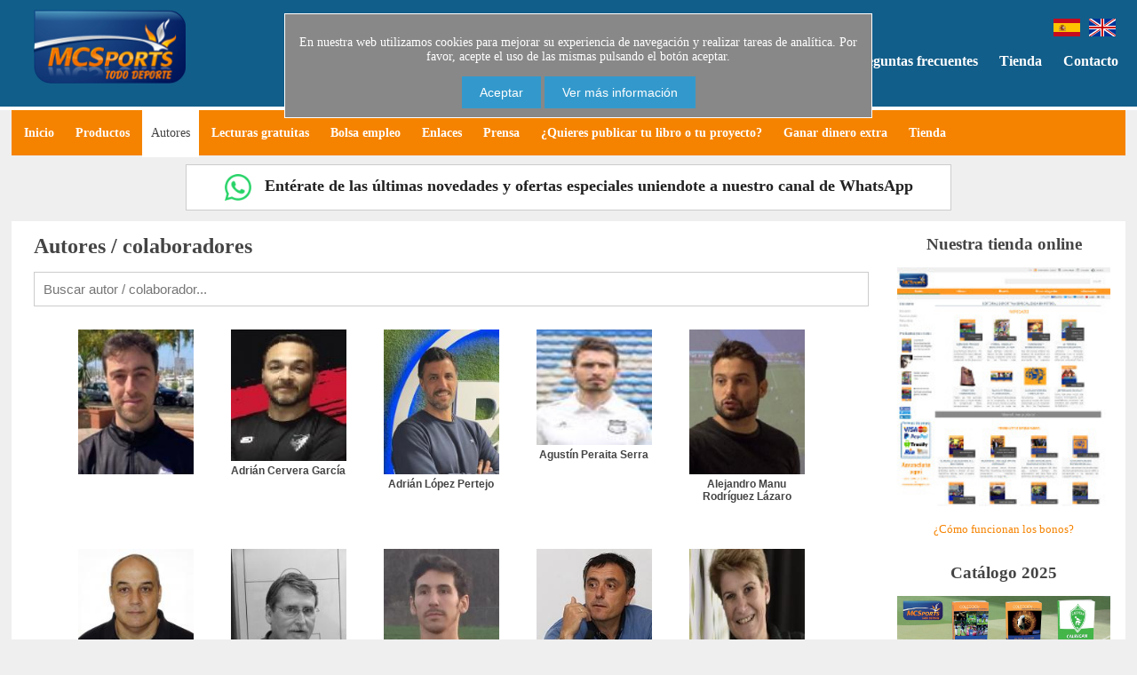

--- FILE ---
content_type: text/html; charset=UTF-8
request_url: https://mcsports.es/mostrar/pagina/autores?t=1685830311
body_size: 9993
content:
 
<!DOCTYPE html>
<html lang="es">
    <head>
        <base href="https://mcsports.es/" />
        <meta charset="UTF-8">
        <meta name="viewport" content="initial-scale=1.0, width=device-width" />
        <meta name="google-site-verification" content="VLJoQOJN0DzehWeOiDJ4mmzlYPsgDymc2HO_eAQ4-vg" />
        <meta name="name" content="McSports - Editorial deportiva"/>
        <meta name="description" content="Editorial especializada en libros y manuales técnicos de fútbol, así como de otros deportes como kárate, patinaje..."/>
        <meta name="keywords" content="fútbol, editorial, libros, karate, patines, patinaje, tecnicos"/>
        <meta name="author" content="MC Sports Web Development" />
        <meta name="robots" content="index, follow">
        <meta property="og:title" content="McSports - Editorial deportiva" />
        <meta property="og:url" content="https://mcsports.es/" />
        <meta property="og:description" content="Editorial especializada en libros y manuales técnicos de fútbol, así como de otros deportes como kárate, patinaje..." />
        <meta property="og:image" content="https://www.mcsports.es/img/interface/logoGrande.png" />
        <meta property="og:site_name" content="MCSports">
        <link rel="alternate" hreflang="es" href="https://www.mcsports.es/?idioma=spanish">
        <link rel="alternate" hreflang="en" href="https://www.mcsports.es/?idioma=english">
        <link rel="icon" type="image/png" href="https://mcsports.es/img/interface/favicon.png" />
        <link rel="shortcut icon" type="image/png" href="https://mcsports.es/img/interface/favicon.png" />
        <link rel="alternate" hreflang="es" href="https://mcsports.es/mostrar/pagina/autores?idioma=spanish">
        <link rel="alternate" hreflang="en" href="https://mcsports.es/mostrar/pagina/autores?idioma=english">
        <link rel="canonical" href="https://mcsports.es/mostrar/pagina/autores">
        <title>McSports - Editorial deportiva</title>
        <link rel="stylesheet" type="text/css" href="https://mcsports.es/estilo/styles.css?v1"/>
        <script>var nocookies = ""; var s = {"cookies":{"msg":"En nuestra web utilizamos cookies para mejorar su experiencia de navegaci\u00f3n y realizar tareas de anal\u00edtica. Por favor, acepte el uso de las mismas pulsando el bot\u00f3n aceptar.","ok":"Aceptar","moreinfo":"Ver m\u00e1s informaci\u00f3n"},"reader":{"goto":"Ir a la p\u00e1gina"}};        
            (function(i,s,o,g,r,a,m){i['GoogleAnalyticsObject']=r;i[r]=i[r]||function(){
            (i[r].q=i[r].q||[]).push(arguments)},i[r].l=1*new Date();a=s.createElement(o),
            m=s.getElementsByTagName(o)[0];a.async=1;a.src=g;m.parentNode.insertBefore(a,m)
            })(window,document,'script','https://www.google-analytics.com/analytics.js','ga');

            ga('create', 'UA-3675667-1', 'auto');
            ga('send', 'pageview');
        </script>
	<script src="https://www.google.com/recaptcha/api.js"></script>
        <script type="text/javascript" src="js/jquery.min.js"></script>
        <script defer type="text/javascript" src="js/js.js?v3"></script>
        <script defer type="text/javascript" src="js/reader.min.js?v1"></script>
<script>
   function onSubmit(token) {
     document.getElementById("recoverForm").submit();
   }
 </script>
    </head>
    <body>
        <a id="arriba"></a>
        <div class='msgbox'><ul class="listmsgbox"></ul></div>
                <header>
            <nav>
                <span class="burgerbtn">
                    <img src="img/interface/home-45.png" alt="Boton de menú lateral" class="menulateralbtn"/>
                </span>
                <a href="https://mcsports.es/"><span id="logo"><img src="img/interface/logo.png" alt="Logo MCSports TD"/></span></a>
                <ul id="enlaces">
                    <li id="backbtn">
                        <span class="burgerbtn">
                            <img src="img/interface/back-45.png" alt="Ajustes" class="menulateralbtn"/>
                        </span>
                    </li>
                                            <li id="login">
                            Iniciar sesión                            <div id="loginbox">
                                <div class="triangle"></div>
                                <h1>Iniciar sesión</h1>
                                <form action="https://mcsports.es/index.php/acceso/index/autores/" method="post" accept-charset="utf-8">                                    <input type="email" name="email" placeholder="Email" />
                                    <input type="password" name="pass" placeholder="Contraseña" />
                                    <input type="hidden" name="acceder" value="1">
                                    <button type="submit" id="login-btn">Entrar</button>
                                    <span id="recoverlink">¿Has olvidado tu contraseña?</span>
                                </form>                                <h1 class="msgbox error"></h1>
                            </div>
                            <div id="recoverbox">
                                <div class="triangle"></div>
                                <h1>Recuperar contraseña</h1>
                                <form action="https://mcsports.es/index.php/acceso/index/autores" method="post" accept-charset="utf-8" id="recoverForm">                                    <input type="email" name="email" id="recover-username" placeholder="Email" />
                                    <button type="submit" id="recoverbtn" name="olvidada" value="1" class="g-recaptcha" data-sitekey="6LfpwLApAAAAAPq0QVykKrrn8pj-Gg4Ad-yKzlaH" data-callback='onSubmit' data-action='submit'>Recuperar</button>
                                </form>                                <h1 class="msgbox error"></h1>
                            </div>
                        </li>
                        <a href="acceso"><li id="signin">
                            Registrarse                        </li></a>
                                        <li id="faq">
                        <a href="mostrar/pagina/faq">Preguntas frecuentes</a>
                    </li>
                    <li id="shop">
                        <a href="https://shop.mcsports.es/" target="_blank">Tienda</a>
                    </li>
                    <li id="contact">
                        <a href="mostrar/pagina/contacto">Contacto</a>
                    </li>
                    <li id="language">
                        <a href="/mostrar/pagina/autores?idioma=spanish"><img src="img/flags/es.png" width="30" alt="Español"/></a>
                        <a href="/mostrar/pagina/autores?idioma=english"><img src="img/flags/en.png" width="30" alt="Inglés"/></a>
                    </li>
                </ul>
            </nav>
        </header>
        <nav class="menu">
            <ul>
                <li id="mobileShowMenu">Menu</li>
                <a href=""><li>Inicio</li></a>
                <a href="mostrar/pagina/products?t=1767687892"><li>Productos</li></a>
                <a href="mostrar/pagina/autores?t=1767687892"><li class="active">Autores</li></a>
                <a href="mostrar/pagina/articulos?t=1767687892"><li>Lecturas gratuitas</li></a>
                <a href="mostrar/pagina/empleo"><li>Bolsa empleo</li></a>
                <a href="mostrar/pagina/enlaces"><li>Enlaces</li></a>
                <a href="mostrar/pagina/prensa"><li>Prensa</li></a>
                <!--<a href="mostrar/pagina/boletines"><li>Comunicaciones</li></a>-->
                <a href="mostrar/pagina/nuevosproyectos"><li>¿Quieres publicar tu libro o tu proyecto?</li></a>
                <a href="mostrar/pagina/ganardineroextra"><li>Ganar dinero extra</li></a>
                <a href="https://shop.mcsports.es/" target="_blank"><li>Tienda</li></a>
                            </ul>
        </nav>
        <div class="canal-whatsapp"><a href="https://whatsapp.com/channel/0029Vb32X87Fcow58uQSaK0X" target="_blank"><img src="img/whatsapp_logo_green.png"> Entérate de las últimas novedades y ofertas especiales uniendote a nuestro canal de WhatsApp</a></div>
        <section id="content">
            <div id="contenido">
                <h1>Autores / colaboradores</h1>
                <div class="list">
                    <ul class='list'><input type="text" name="search" id="searchlist" value="" placeholder="Buscar autor / colaborador..."/><li class="view-cell autor">
                                <a href="mostrar/pagina/autor/176"><img src="autores//avatar.png" alt=""/><h4></h4>
                                </a>
                            </li><li class="view-cell autor">
                                <a href="mostrar/pagina/autor/40"><img src="autores/adrian-cervera-garcia/avatar.png" alt="Adrián Cervera García"/><h4>Adrián Cervera García</h4>
                                </a>
                            </li><li class="view-cell autor">
                                <a href="mostrar/pagina/autor/169"><img src="autores/adrian-lopez-pertejo/avatar.png" alt="Adrián López Pertejo"/><h4>Adrián López Pertejo</h4>
                                </a>
                            </li><li class="view-cell autor">
                                <a href="mostrar/pagina/autor/41"><img src="autores/agustin-peraita-serra/avatar.png" alt="Agustín Peraita Serra"/><h4>Agustín Peraita Serra</h4>
                                </a>
                            </li><li class="view-cell autor">
                                <a href="mostrar/pagina/autor/173"><img src="autores/alejandro-manu-rodriguez-lazaro/avatar.png" alt="Alejandro Manu Rodríguez Lázaro"/><h4>Alejandro Manu Rodríguez Lázaro</h4>
                                </a>
                            </li><li class="view-cell autor">
                                <a href="mostrar/pagina/autor/61"><img src="autores/alex-couto-lago/avatar.png" alt="Alex Couto Lago"/><h4>Alex Couto Lago</h4>
                                </a>
                            </li><li class="view-cell autor">
                                <a href="mostrar/pagina/autor/14"><img src="autores/alex-sans-torrelles/avatar.png" alt="Álex Sans Torrelles"/><h4>Álex Sans Torrelles</h4>
                                </a>
                            </li><li class="view-cell autor">
                                <a href="mostrar/pagina/autor/42"><img src="autores/andres-trocoli-jimenez/avatar.png" alt="Andrés Trócoli Jiménez"/><h4>Andrés Trócoli Jiménez</h4>
                                </a>
                            </li><li class="view-cell autor">
                                <a href="mostrar/pagina/autor/28"><img src="autores/angel-vales-vazquez/avatar.png" alt="Ángel Vales Vázquez"/><h4>Ángel Vales Vázquez</h4>
                                </a>
                            </li><li class="view-cell autor">
                                <a href="mostrar/pagina/autor/130"><img src="autores/anna-fores-miravalles/avatar.png" alt="Anna Forés Miravalles"/><h4>Anna Forés Miravalles</h4>
                                </a>
                            </li><li class="view-cell autor">
                                <a href="mostrar/pagina/autor/116"><img src="autores/antonio-orbe-mendiola-/avatar.png" alt="Antonio Orbe Mendiola "/><h4>Antonio Orbe Mendiola </h4>
                                </a>
                            </li><li class="view-cell autor">
                                <a href="mostrar/pagina/autor/95"><img src="autores/arantxa-alonso-becerro/avatar.png" alt="Arantxa Alonso Becerro"/><h4>Arantxa Alonso Becerro</h4>
                                </a>
                            </li><li class="view-cell autor">
                                <a href="mostrar/pagina/autor/5"><img src="autores/argimiro-alonso/avatar.png" alt="Argimiro Alonso"/><h4>Argimiro Alonso</h4>
                                </a>
                            </li><li class="view-cell autor">
                                <a href="mostrar/pagina/autor/147"><img src="autores/boryi-becerra/avatar.png" alt="Boryi Becerra"/><h4>Boryi Becerra</h4>
                                </a>
                            </li><li class="view-cell autor">
                                <a href="mostrar/pagina/autor/88"><img src="autores/carles-puyol/avatar.png" alt="Carles Puyol"/><h4>Carles Puyol</h4>
                                </a>
                            </li><li class="view-cell autor">
                                <a href="mostrar/pagina/autor/104"><img src="autores/carlos-a-fonseca-teijeiro-/avatar.png" alt="Carlos A. Fonseca Teijeiro "/><h4>Carlos A. Fonseca Teijeiro </h4>
                                </a>
                            </li><li class="view-cell autor">
                                <a href="mostrar/pagina/autor/91"><img src="autores/carlos-arean-/avatar.png" alt="Carlos Arean "/><h4>Carlos Arean </h4>
                                </a>
                            </li><li class="view-cell autor">
                                <a href="mostrar/pagina/autor/36"><img src="autores/carlos-cesar-araujo-campos/avatar.png" alt="Carlos Cesar Araujo Campos"/><h4>Carlos Cesar Araujo Campos</h4>
                                </a>
                            </li><li class="view-cell autor">
                                <a href="mostrar/pagina/autor/21"><img src="autores/carlos-lago-penas/avatar.png" alt="Carlos Lago Peñas"/><h4>Carlos Lago Peñas</h4>
                                </a>
                            </li><li class="view-cell autor">
                                <a href="mostrar/pagina/autor/135"><img src="autores/carlos-sergio-navarro-poblete/avatar.png" alt="Carlos Sergio Navarro Poblete"/><h4>Carlos Sergio Navarro Poblete</h4>
                                </a>
                            </li><li class="view-cell autor">
                                <a href="mostrar/pagina/autor/117"><img src="autores/carlota-torrents-martin/avatar.png" alt="Carlota Torrents Martín"/><h4>Carlota Torrents Martín</h4>
                                </a>
                            </li><li class="view-cell autor">
                                <a href="mostrar/pagina/autor/13"><img src="autores/cesar-frattarola-alcaraz/avatar.png" alt="César Frattarola Alcaraz"/><h4>César Frattarola Alcaraz</h4>
                                </a>
                            </li><li class="view-cell autor">
                                <a href="mostrar/pagina/autor/92"><img src="autores/cristina-becerra-grifoll/avatar.png" alt="Cristina Becerra Grifoll"/><h4>Cristina Becerra Grifoll</h4>
                                </a>
                            </li><li class="view-cell autor">
                                <a href="mostrar/pagina/autor/77"><img src="autores/dani-lopez/avatar.png" alt="Dani López"/><h4>Dani López</h4>
                                </a>
                            </li><li class="view-cell autor">
                                <a href="mostrar/pagina/autor/102"><img src="autores/daniel-castilla-lopez-/avatar.png" alt="Daniel Castilla López "/><h4>Daniel Castilla López </h4>
                                </a>
                            </li><li class="view-cell autor">
                                <a href="mostrar/pagina/autor/43"><img src="autores/daniel-dominguez-carrasco/avatar.png" alt="Daniel Domínguez Carrasco"/><h4>Daniel Domínguez Carrasco</h4>
                                </a>
                            </li><li class="view-cell autor">
                                <a href="mostrar/pagina/autor/108"><img src="autores/daniel-guindos/avatar.png" alt="Daniel Guindos"/><h4>Daniel Guindos</h4>
                                </a>
                            </li><li class="view-cell autor">
                                <a href="mostrar/pagina/autor/59"><img src="autores/daniel-martinez-arroyo-/avatar.png" alt="Daniel Martínez Arroyo "/><h4>Daniel Martínez Arroyo </h4>
                                </a>
                            </li><li class="view-cell autor">
                                <a href="mostrar/pagina/autor/143"><img src="autores/david-albericio-gallardo/avatar.png" alt="David Albericio Gallardo"/><h4>David Albericio Gallardo</h4>
                                </a>
                            </li><li class="view-cell autor">
                                <a href="mostrar/pagina/autor/32"><img src="autores/david-doniga-lara/avatar.png" alt="David Dóniga Lara"/><h4>David Dóniga Lara</h4>
                                </a>
                            </li><li class="view-cell autor">
                                <a href="mostrar/pagina/autor/9"><img src="autores/david-tenorio-aguilera/avatar.png" alt="David Tenorio Aguilera"/><h4>David Tenorio Aguilera</h4>
                                </a>
                            </li><li class="view-cell autor">
                                <a href="mostrar/pagina/autor/160"><img src="autores/diego-hernan-perez/avatar.png" alt="DIEGO HERNÁN PÉREZ"/><h4>DIEGO HERNÁN PÉREZ</h4>
                                </a>
                            </li><li class="view-cell autor">
                                <a href="mostrar/pagina/autor/167"><img src="autores/diego-perez-castillo/avatar.png" alt="Diego Pérez Castillo"/><h4>Diego Pérez Castillo</h4>
                                </a>
                            </li><li class="view-cell autor">
                                <a href="mostrar/pagina/autor/79"><img src="autores/dr-ruppert-sheldrake/avatar.png" alt="Dr. Ruppert Sheldrake"/><h4>Dr. Ruppert Sheldrake</h4>
                                </a>
                            </li><li class="view-cell autor">
                                <a href="mostrar/pagina/autor/22"><img src="autores/eduardo-dominguez-lago/avatar.png" alt="Eduardo Dominguez Lago"/><h4>Eduardo Dominguez Lago</h4>
                                </a>
                            </li><li class="view-cell autor">
                                <a href="mostrar/pagina/autor/16"><img src="autores/eduardo-parra-garcia/avatar.png" alt="Eduardo Parra García"/><h4>Eduardo Parra García</h4>
                                </a>
                            </li><li class="view-cell autor">
                                <a href="mostrar/pagina/autor/73"><img src="autores/emilio-pintos-soto/avatar.png" alt="Emilio Pintos Soto"/><h4>Emilio Pintos Soto</h4>
                                </a>
                            </li><li class="view-cell autor">
                                <a href="mostrar/pagina/autor/46"><img src="autores/enrique-roldan/avatar.png" alt="Enrique Roldán"/><h4>Enrique Roldán</h4>
                                </a>
                            </li><li class="view-cell autor">
                                <a href="mostrar/pagina/autor/155"><img src="autores/ernesto-de-la-vega-pernas/avatar.png" alt="Ernesto de la Vega Pernas"/><h4>Ernesto de la Vega Pernas</h4>
                                </a>
                            </li><li class="view-cell autor">
                                <a href="mostrar/pagina/autor/3"><img src="autores/felipe-d-bressan/avatar.png" alt="Felipe D. Bressan"/><h4>Felipe D. Bressan</h4>
                                </a>
                            </li><li class="view-cell autor">
                                <a href="mostrar/pagina/autor/141"><img src="autores/felipe-nicolas-mujica-johnson-/avatar.png" alt="Felipe Nicolás Mujica Johnson "/><h4>Felipe Nicolás Mujica Johnson </h4>
                                </a>
                            </li><li class="view-cell autor">
                                <a href="mostrar/pagina/autor/107"><img src="autores/fernando-iturbe/avatar.png" alt="Fernando Iturbe"/><h4>Fernando Iturbe</h4>
                                </a>
                            </li><li class="view-cell autor">
                                <a href="mostrar/pagina/autor/39"><img src="autores/fernando-sanz-duran/avatar.png" alt="Fernando Sanz Durán"/><h4>Fernando Sanz Durán</h4>
                                </a>
                            </li><li class="view-cell autor">
                                <a href="mostrar/pagina/autor/47"><img src="autores/fernando-vargas-paradis/avatar.png" alt="Fernando Vargas Paradis"/><h4>Fernando Vargas Paradis</h4>
                                </a>
                            </li><li class="view-cell autor">
                                <a href="mostrar/pagina/autor/100"><img src="autores/fran-iborra/avatar.png" alt="Fran Iborra"/><h4>Fran Iborra</h4>
                                </a>
                            </li><li class="view-cell autor">
                                <a href="mostrar/pagina/autor/4"><img src="autores/francisco-beade-feal/avatar.png" alt="Francisco Beade Feal"/><h4>Francisco Beade Feal</h4>
                                </a>
                            </li><li class="view-cell autor">
                                <a href="mostrar/pagina/autor/69"><img src="autores/francisco-garcia-ocana/avatar.png" alt="Francisco García Ocaña"/><h4>Francisco García Ocaña</h4>
                                </a>
                            </li><li class="view-cell autor">
                                <a href="mostrar/pagina/autor/122"><img src="autores/francisco-ruggiero/avatar.png" alt="Francisco Ruggiero"/><h4>Francisco Ruggiero</h4>
                                </a>
                            </li><li class="view-cell autor">
                                <a href="mostrar/pagina/autor/48"><img src="autores/gandhy-guerron-m/avatar.png" alt="Gandhy Guerrón M."/><h4>Gandhy Guerrón M.</h4>
                                </a>
                            </li><li class="view-cell autor">
                                <a href="mostrar/pagina/autor/136"><img src="img/interface/noavatar.png" alt="Germán Rodríguez Rodríguez"/><h4>Germán Rodríguez Rodríguez</h4>
                                </a>
                            </li><li class="view-cell autor">
                                <a href="mostrar/pagina/autor/159"><img src="autores/gregorio-maneru-zunzarren/avatar.png" alt="Gregorio Mañeru Zunzarren"/><h4>Gregorio Mañeru Zunzarren</h4>
                                </a>
                            </li><li class="view-cell autor">
                                <a href="mostrar/pagina/autor/164"><img src="autores/hernan-silvan/avatar.png" alt="Hernán Silván"/><h4>Hernán Silván</h4>
                                </a>
                            </li><li class="view-cell autor">
                                <a href="mostrar/pagina/autor/111"><img src="autores/inaki-pacheco/avatar.png" alt="Iñaki Pacheco"/><h4>Iñaki Pacheco</h4>
                                </a>
                            </li><li class="view-cell autor">
                                <a href="mostrar/pagina/autor/118"><img src="autores/irene-pellicer-royo/avatar.png" alt="Irene Pellicer Royo"/><h4>Irene Pellicer Royo</h4>
                                </a>
                            </li><li class="view-cell autor">
                                <a href="mostrar/pagina/autor/132"><img src="img/interface/noavatar.png" alt="Isabel María Martínez Monsalve"/><h4>Isabel María Martínez Monsalve</h4>
                                </a>
                            </li><li class="view-cell autor">
                                <a href="mostrar/pagina/autor/121"><img src="autores/isabel-rossignoli-fernandez/avatar.png" alt="Isabel Rossignoli Fernández"/><h4>Isabel Rossignoli Fernández</h4>
                                </a>
                            </li><li class="view-cell autor">
                                <a href="mostrar/pagina/autor/49"><img src="autores/isidre-ramon-madir/avatar.png" alt="Isidre Ramón Madir"/><h4>Isidre Ramón Madir</h4>
                                </a>
                            </li><li class="view-cell autor">
                                <a href="mostrar/pagina/autor/38"><img src="autores/ivan-chaves-bermejo/avatar.png" alt="Iván Chaves Bermejo"/><h4>Iván Chaves Bermejo</h4>
                                </a>
                            </li><li class="view-cell autor">
                                <a href="mostrar/pagina/autor/89"><img src="autores/ivan-de-la-pena/avatar.png" alt="Iván de la Peña"/><h4>Iván de la Peña</h4>
                                </a>
                            </li><li class="view-cell autor">
                                <a href="mostrar/pagina/autor/44"><img src="autores/ivan-rivilla-arias/avatar.png" alt="Iván Rivilla Arias"/><h4>Iván Rivilla Arias</h4>
                                </a>
                            </li><li class="view-cell autor">
                                <a href="mostrar/pagina/autor/153"><img src="autores/javi-melendez/avatar.png" alt="Javi Meléndez"/><h4>Javi Meléndez</h4>
                                </a>
                            </li><li class="view-cell autor">
                                <a href="mostrar/pagina/autor/50"><img src="autores/javier-asensio/avatar.png" alt="Javier Asensio"/><h4>Javier Asensio</h4>
                                </a>
                            </li><li class="view-cell autor">
                                <a href="mostrar/pagina/autor/129"><img src="img/interface/noavatar.png" alt="Javier Frontiñán Rubio"/><h4>Javier Frontiñán Rubio</h4>
                                </a>
                            </li><li class="view-cell autor">
                                <a href="mostrar/pagina/autor/1"><img src="autores/javier-madrid-pedreno/avatar.png" alt="Javier Madrid Pedreño"/><h4>Javier Madrid Pedreño</h4>
                                </a>
                            </li><li class="view-cell autor">
                                <a href="mostrar/pagina/autor/137"><img src="autores/jesus-arjona-morilla/avatar.png" alt="JESÚS ARJONA MORILLA"/><h4>JESÚS ARJONA MORILLA</h4>
                                </a>
                            </li><li class="view-cell autor">
                                <a href="mostrar/pagina/autor/51"><img src="autores/joan-canadas-pesquera/avatar.png" alt="Joan Cañadas Pesquera"/><h4>Joan Cañadas Pesquera</h4>
                                </a>
                            </li><li class="view-cell autor">
                                <a href="mostrar/pagina/autor/139"><img src="autores/joan-ros/avatar.png" alt="Joan Ros"/><h4>Joan Ros</h4>
                                </a>
                            </li><li class="view-cell autor">
                                <a href="mostrar/pagina/autor/96"><img src="img/interface/noavatar.png" alt="Joana Balcells Margarit"/><h4>Joana Balcells Margarit</h4>
                                </a>
                            </li><li class="view-cell autor">
                                <a href="mostrar/pagina/autor/19"><img src="img/interface/noavatar.png" alt="Jorge Álvarez Álvarez"/><h4>Jorge Álvarez Álvarez</h4>
                                </a>
                            </li><li class="view-cell autor">
                                <a href="mostrar/pagina/autor/78"><img src="autores/jorge-couto-reis/avatar.png" alt="Jorge Couto Reis"/><h4>Jorge Couto Reis</h4>
                                </a>
                            </li><li class="view-cell autor">
                                <a href="mostrar/pagina/autor/171"><img src="autores/jose-antonio-barcia-tuccelli/avatar.png" alt="José Antonio Barcia Tuccelli"/><h4>José Antonio Barcia Tuccelli</h4>
                                </a>
                            </li><li class="view-cell autor">
                                <a href="mostrar/pagina/autor/151"><img src="autores/jose-antonio-cintado/avatar.png" alt="José Antonio Cintado"/><h4>José Antonio Cintado</h4>
                                </a>
                            </li><li class="view-cell autor">
                                <a href="mostrar/pagina/autor/149"><img src="autores/jose-antonio-garcia-garcia/avatar.png" alt="José Antonio García García"/><h4>José Antonio García García</h4>
                                </a>
                            </li><li class="view-cell autor">
                                <a href="mostrar/pagina/autor/7"><img src="autores/jose-antonio-martinez-haro/avatar.png" alt="José Antonio Martínez Haro"/><h4>José Antonio Martínez Haro</h4>
                                </a>
                            </li><li class="view-cell autor">
                                <a href="mostrar/pagina/autor/31"><img src="autores/jose-enrique-caballero-espinosa/avatar.png" alt="Jose Enrique Caballero Espinosa"/><h4>Jose Enrique Caballero Espinosa</h4>
                                </a>
                            </li><li class="view-cell autor">
                                <a href="mostrar/pagina/autor/109"><img src="autores/jose-maria-amorrortu/avatar.png" alt="José María Amorrortu"/><h4>José María Amorrortu</h4>
                                </a>
                            </li><li class="view-cell autor">
                                <a href="mostrar/pagina/autor/8"><img src="autores/jose-maria-del-pino-medina/avatar.png" alt="José María del Pino Medina"/><h4>José María del Pino Medina</h4>
                                </a>
                            </li><li class="view-cell autor">
                                <a href="mostrar/pagina/autor/110"><img src="autores/jose-venancio-lopez/avatar.png" alt="José Venancio López"/><h4>José Venancio López</h4>
                                </a>
                            </li><li class="view-cell autor">
                                <a href="mostrar/pagina/autor/29"><img src="autores/josemi-valle/avatar.png" alt="Josemi Valle"/><h4>Josemi Valle</h4>
                                </a>
                            </li><li class="view-cell autor">
                                <a href="mostrar/pagina/autor/94"><img src="autores/josu-imanol-julian-fandino/avatar.png" alt="Josu Imanol Julián Fandiño"/><h4>Josu Imanol Julián Fandiño</h4>
                                </a>
                            </li><li class="view-cell autor">
                                <a href="mostrar/pagina/autor/66"><img src="autores/juan-carlos-dominguez-rivera/avatar.png" alt="Juan Carlos Domínguez Rivera"/><h4>Juan Carlos Domínguez Rivera</h4>
                                </a>
                            </li><li class="view-cell autor">
                                <a href="mostrar/pagina/autor/64"><img src="autores/juan-francisco-arza-mondelo/avatar.png" alt="Juan Francisco Arza Mondelo"/><h4>Juan Francisco Arza Mondelo</h4>
                                </a>
                            </li><li class="view-cell autor">
                                <a href="mostrar/pagina/autor/150"><img src="img/interface/noavatar.png" alt="Juan Gambero Muñiz"/><h4>Juan Gambero Muñiz</h4>
                                </a>
                            </li><li class="view-cell autor">
                                <a href="mostrar/pagina/autor/18"><img src="autores/juan-jose-crespo-salgado/avatar.png" alt="Juan Jose Crespo Salgado"/><h4>Juan Jose Crespo Salgado</h4>
                                </a>
                            </li><li class="view-cell autor">
                                <a href="mostrar/pagina/autor/15"><img src="autores/juan-jose-solla-aguiar/avatar.png" alt="Juan José Solla Aguiar"/><h4>Juan José Solla Aguiar</h4>
                                </a>
                            </li><li class="view-cell autor">
                                <a href="mostrar/pagina/autor/33"><img src="autores/juan-merce-cervera/avatar.png" alt="Juan Mercé Cervera"/><h4>Juan Mercé Cervera</h4>
                                </a>
                            </li><li class="view-cell autor">
                                <a href="mostrar/pagina/autor/177"><img src="autores/juanma-fabrega-marcos/avatar.png" alt="Juanma Fábrega Marcos"/><h4>Juanma Fábrega Marcos</h4>
                                </a>
                            </li><li class="view-cell autor">
                                <a href="mostrar/pagina/autor/52"><img src="autores/julian-alfonso-munoz-parreno/avatar.png" alt="Julián Alfonso Muñoz-Parreño"/><h4>Julián Alfonso Muñoz-Parreño</h4>
                                </a>
                            </li><li class="view-cell autor">
                                <a href="mostrar/pagina/autor/105"><img src="autores/julian-carpintero-/avatar.png" alt="Julián Carpintero "/><h4>Julián Carpintero </h4>
                                </a>
                            </li><li class="view-cell autor">
                                <a href="mostrar/pagina/autor/142"><img src="autores/keb-tonantzin-hernandez-pena/avatar.png" alt="Keb Tonantzin Hernández Peña"/><h4>Keb Tonantzin Hernández Peña</h4>
                                </a>
                            </li><li class="view-cell autor">
                                <a href="mostrar/pagina/autor/157"><img src="autores/lara-tejado-aguado/avatar.png" alt="Lara Tejado Aguado"/><h4>Lara Tejado Aguado</h4>
                                </a>
                            </li><li class="view-cell autor">
                                <a href="mostrar/pagina/autor/12"><img src="autores/laureano-ruiz-quevedo/avatar.png" alt="Laureano Ruiz Quevedo"/><h4>Laureano Ruiz Quevedo</h4>
                                </a>
                            </li><li class="view-cell autor">
                                <a href="mostrar/pagina/autor/174"><img src="autores/lluis-crespo-casado/avatar.png" alt="Lluis Crespo Casado"/><h4>Lluis Crespo Casado</h4>
                                </a>
                            </li><li class="view-cell autor">
                                <a href="mostrar/pagina/autor/70"><img src="autores/luciano-candel-pizarro/avatar.png" alt="Luciano Candel Pizarro"/><h4>Luciano Candel Pizarro</h4>
                                </a>
                            </li><li class="view-cell autor">
                                <a href="mostrar/pagina/autor/23"><img src="autores/luis-casais-martinez/avatar.png" alt="Luís Casais Martínez"/><h4>Luís Casais Martínez</h4>
                                </a>
                            </li><li class="view-cell autor">
                                <a href="mostrar/pagina/autor/53"><img src="autores/luis-manuel-calenti-de-la-vega/avatar.png" alt="Luis Manuel Calenti de la Vega"/><h4>Luis Manuel Calenti de la Vega</h4>
                                </a>
                            </li><li class="view-cell autor">
                                <a href="mostrar/pagina/autor/133"><img src="img/interface/noavatar.png" alt="Luis Miguel Ruiz Pérez"/><h4>Luis Miguel Ruiz Pérez</h4>
                                </a>
                            </li><li class="view-cell autor">
                                <a href="mostrar/pagina/autor/156"><img src="autores/luis-rodriguez-garcia/avatar.png" alt="Luis Rodríguez García"/><h4>Luis Rodríguez García</h4>
                                </a>
                            </li><li class="view-cell autor">
                                <a href="mostrar/pagina/autor/34"><img src="autores/luis-tomas-rodenas-cuenca/avatar.png" alt="Luis Tomás Ródenas Cuenca"/><h4>Luis Tomás Ródenas Cuenca</h4>
                                </a>
                            </li><li class="view-cell autor">
                                <a href="mostrar/pagina/autor/25"><img src="autores/manuel-aguado-gil/avatar.png" alt="Manuel Aguado Gil"/><h4>Manuel Aguado Gil</h4>
                                </a>
                            </li><li class="view-cell autor">
                                <a href="mostrar/pagina/autor/154"><img src="autores/manuel-jesus-fernandez-florido/avatar.png" alt="Manuel Jesús Fernández Florido"/><h4>Manuel Jesús Fernández Florido</h4>
                                </a>
                            </li><li class="view-cell autor">
                                <a href="mostrar/pagina/autor/168"><img src="autores/manuel-llorens/avatar.png" alt="Manuel Llorens"/><h4>Manuel Llorens</h4>
                                </a>
                            </li><li class="view-cell autor">
                                <a href="mostrar/pagina/autor/170"><img src="autores/manuel-salazar-alarcon/avatar.png" alt="Manuel Salazar Alarcón"/><h4>Manuel Salazar Alarcón</h4>
                                </a>
                            </li><li class="view-cell autor">
                                <a href="mostrar/pagina/autor/6"><img src="autores/manuel-telmo-conde-moldes/avatar.png" alt="Manuel Telmo Conde Moldes"/><h4>Manuel Telmo Conde Moldes</h4>
                                </a>
                            </li><li class="view-cell autor">
                                <a href="mostrar/pagina/autor/24"><img src="autores/marcos-lopez/avatar.png" alt="Marcos López"/><h4>Marcos López</h4>
                                </a>
                            </li><li class="view-cell autor">
                                <a href="mostrar/pagina/autor/120"><img src="autores/maria-jose-codina-felip/avatar.png" alt="María José Codina Felip"/><h4>María José Codina Felip</h4>
                                </a>
                            </li><li class="view-cell autor">
                                <a href="mostrar/pagina/autor/97"><img src="img/interface/noavatar.png" alt="María Teresa Mayoral Moreno"/><h4>María Teresa Mayoral Moreno</h4>
                                </a>
                            </li><li class="view-cell autor">
                                <a href="mostrar/pagina/autor/98"><img src="img/interface/noavatar.png" alt="María Virginia Araújo Fernández"/><h4>María Virginia Araújo Fernández</h4>
                                </a>
                            </li><li class="view-cell autor">
                                <a href="mostrar/pagina/autor/54"><img src="autores/marisa-silva/avatar.png" alt="Marisa Silva"/><h4>Marisa Silva</h4>
                                </a>
                            </li><li class="view-cell autor">
                                <a href="mostrar/pagina/autor/128"><img src="img/interface/noavatar.png" alt="Marta Díaz-Jara García"/><h4>Marta Díaz-Jara García</h4>
                                </a>
                            </li><li class="view-cell autor">
                                <a href="mostrar/pagina/autor/65"><img src="autores/marta-ocana-marine-/avatar.png" alt="Marta Ocaña Mariné "/><h4>Marta Ocaña Mariné </h4>
                                </a>
                            </li><li class="view-cell autor">
                                <a href="mostrar/pagina/autor/93"><img src="autores/marta-pifarre-franch/avatar.png" alt="Marta Pifarré Franch"/><h4>Marta Pifarré Franch</h4>
                                </a>
                            </li><li class="view-cell autor">
                                <a href="mostrar/pagina/autor/67"><img src="autores/marta-roman-tabanera-/avatar.png" alt="Marta Román Tabanera "/><h4>Marta Román Tabanera </h4>
                                </a>
                            </li><li class="view-cell autor">
                                <a href="mostrar/pagina/autor/20"><img src="autores/miguel-alonso-calvar/avatar.png" alt="Miguel Alonso Calvar"/><h4>Miguel Alonso Calvar</h4>
                                </a>
                            </li><li class="view-cell autor">
                                <a href="mostrar/pagina/autor/35"><img src="img/interface/noavatar.png" alt="Miguel Álvarez Sánchez"/><h4>Miguel Álvarez Sánchez</h4>
                                </a>
                            </li><li class="view-cell autor">
                                <a href="mostrar/pagina/autor/125"><img src="img/interface/noavatar.png" alt="Miguel Ángel Campos Vázquez"/><h4>Miguel Ángel Campos Vázquez</h4>
                                </a>
                            </li><li class="view-cell autor">
                                <a href="mostrar/pagina/autor/62"><img src="autores/miguel-angel-fernandez-macias/avatar.png" alt="Miguel Ángel Fernández Macías"/><h4>Miguel Ángel Fernández Macías</h4>
                                </a>
                            </li><li class="view-cell autor">
                                <a href="mostrar/pagina/autor/112"><img src="autores/miguel-angel-ramirez/avatar.png" alt="Miguel Angel Ramírez"/><h4>Miguel Angel Ramírez</h4>
                                </a>
                            </li><li class="view-cell autor">
                                <a href="mostrar/pagina/autor/17"><img src="autores/miguel-martinez-gonzalez/avatar.png" alt="Miguel Martínez Gonzalez"/><h4>Miguel Martínez Gonzalez</h4>
                                </a>
                            </li><li class="view-cell autor">
                                <a href="mostrar/pagina/autor/146"><img src="img/interface/noavatar.png" alt="Moisés Gómez Escriche"/><h4>Moisés Gómez Escriche</h4>
                                </a>
                            </li><li class="view-cell autor">
                                <a href="mostrar/pagina/autor/127"><img src="img/interface/noavatar.png" alt="Natália Balagué Serre"/><h4>Natália Balagué Serre</h4>
                                </a>
                            </li><li class="view-cell autor">
                                <a href="mostrar/pagina/autor/74"><img src="autores/natalia-cerda-rico/avatar.png" alt="Natalia Cerdá Rico"/><h4>Natalia Cerdá Rico</h4>
                                </a>
                            </li><li class="view-cell autor">
                                <a href="mostrar/pagina/autor/140"><img src="autores/neus-ramos/avatar.png" alt="Neus Ramos"/><h4>Neus Ramos</h4>
                                </a>
                            </li><li class="view-cell autor">
                                <a href="mostrar/pagina/autor/158"><img src="img/interface/noavatar.png" alt="Nicolay Javier Gracia Cortes"/><h4>Nicolay Javier Gracia Cortes</h4>
                                </a>
                            </li><li class="view-cell autor">
                                <a href="mostrar/pagina/autor/126"><img src="img/interface/noavatar.png" alt="Noelia Belando Pedreño"/><h4>Noelia Belando Pedreño</h4>
                                </a>
                            </li><li class="view-cell autor">
                                <a href="mostrar/pagina/autor/10"><img src="autores/nuno-miguel-bogalho-amieiro/avatar.png" alt="Nuno Miguel Bogalho Amieiro"/><h4>Nuno Miguel Bogalho Amieiro</h4>
                                </a>
                            </li><li class="view-cell autor">
                                <a href="mostrar/pagina/autor/57"><img src="autores/oriol-mercade-canals/avatar.png" alt="Oriol Mercadé Canals"/><h4>Oriol Mercadé Canals</h4>
                                </a>
                            </li><li class="view-cell autor">
                                <a href="mostrar/pagina/autor/27"><img src="autores/oscar-pedro-cano-moreno/avatar.png" alt="Oscar Pedro Cano Moreno"/><h4>Oscar Pedro Cano Moreno</h4>
                                </a>
                            </li><li class="view-cell autor">
                                <a href="mostrar/pagina/autor/75"><img src="autores/pablo-fernandez-del-campo-carreno/avatar.png" alt="Pablo Fernández del Campo Carreño"/><h4>Pablo Fernández del Campo Carreño</h4>
                                </a>
                            </li><li class="view-cell autor">
                                <a href="mostrar/pagina/autor/11"><img src="autores/pedro-gomez-piqueras/avatar.png" alt="Pedro Gómez Piqueras"/><h4>Pedro Gómez Piqueras</h4>
                                </a>
                            </li><li class="view-cell autor">
                                <a href="mostrar/pagina/autor/90"><img src="autores/pepe-mel/avatar.png" alt="Pepe Mel"/><h4>Pepe Mel</h4>
                                </a>
                            </li><li class="view-cell autor">
                                <a href="mostrar/pagina/autor/131"><img src="img/interface/noavatar.png" alt="Pilar Martín-Lobo"/><h4>Pilar Martín-Lobo</h4>
                                </a>
                            </li><li class="view-cell autor">
                                <a href="mostrar/pagina/autor/84"><img src="autores/porf-veronique-billat/avatar.png" alt="Porf. Véronique Billat"/><h4>Porf. Véronique Billat</h4>
                                </a>
                            </li><li class="view-cell autor">
                                <a href="mostrar/pagina/autor/81"><img src="autores/porfcarlos-carvalhal/avatar.png" alt="Porf.Carlos Carvalhal"/><h4>Porf.Carlos Carvalhal</h4>
                                </a>
                            </li><li class="view-cell autor">
                                <a href="mostrar/pagina/autor/80"><img src="autores/prof-alain-bethoz/avatar.png" alt="Prof. Alain Bethoz"/><h4>Prof. Alain Bethoz</h4>
                                </a>
                            </li><li class="view-cell autor">
                                <a href="mostrar/pagina/autor/87"><img src="autores/prof-francisco-seirulo-vargas-/avatar.png" alt="Prof. Francisco Seirulo Vargas "/><h4>Prof. Francisco Seirulo Vargas </h4>
                                </a>
                            </li><li class="view-cell autor">
                                <a href="mostrar/pagina/autor/101"><img src="autores/prof-jorge-maciel/avatar.png" alt="Prof. Jorge Maciel"/><h4>Prof. Jorge Maciel</h4>
                                </a>
                            </li><li class="view-cell autor">
                                <a href="mostrar/pagina/autor/83"><img src="autores/prof-jose-tavares/avatar.png" alt="Prof. José Tavares"/><h4>Prof. José Tavares</h4>
                                </a>
                            </li><li class="view-cell autor">
                                <a href="mostrar/pagina/autor/85"><img src="autores/prof-victor-pereira/avatar.png" alt="Prof. Víctor Pereira"/><h4>Prof. Víctor Pereira</h4>
                                </a>
                            </li><li class="view-cell autor">
                                <a href="mostrar/pagina/autor/82"><img src="autores/prof-duarte-araujo-/avatar.png" alt="Prof.. Duarte Araújo "/><h4>Prof.. Duarte Araújo </h4>
                                </a>
                            </li><li class="view-cell autor">
                                <a href="mostrar/pagina/autor/119"><img src="autores/rafael-bisquerra-alzina/avatar.png" alt="Rafael Bisquerra Alzina"/><h4>Rafael Bisquerra Alzina</h4>
                                </a>
                            </li><li class="view-cell autor">
                                <a href="mostrar/pagina/autor/138"><img src="autores/rafael-gonzalez-ucles/avatar.png" alt="Rafael González Uclés"/><h4>Rafael González Uclés</h4>
                                </a>
                            </li><li class="view-cell autor">
                                <a href="mostrar/pagina/autor/55"><img src="autores/rafael-pol/avatar.png" alt="Rafael Pol"/><h4>Rafael Pol</h4>
                                </a>
                            </li><li class="view-cell autor">
                                <a href="mostrar/pagina/autor/63"><img src="autores/raul-ballesta-barrera/avatar.png" alt="Raul Ballesta Barrera"/><h4>Raul Ballesta Barrera</h4>
                                </a>
                            </li><li class="view-cell autor">
                                <a href="mostrar/pagina/autor/2"><img src="autores/raul-de-la-fuente-gonzalez/avatar.png" alt="Raúl de la Fuente González"/><h4>Raúl de la Fuente González</h4>
                                </a>
                            </li><li class="view-cell autor">
                                <a href="mostrar/pagina/autor/68"><img src="autores/ricardo-febre-valero/avatar.png" alt="Ricardo Febré Valero"/><h4>Ricardo Febré Valero</h4>
                                </a>
                            </li><li class="view-cell autor">
                                <a href="mostrar/pagina/autor/175"><img src="autores/roberto-carrasco-rodriguez/avatar.png" alt="Roberto Carrasco Rodríguez"/><h4>Roberto Carrasco Rodríguez</h4>
                                </a>
                            </li><li class="view-cell autor">
                                <a href="mostrar/pagina/autor/161"><img src="autores/roger-bonet/avatar.png" alt="Roger Bonet"/><h4>Roger Bonet</h4>
                                </a>
                            </li><li class="view-cell autor">
                                <a href="mostrar/pagina/autor/148"><img src="autores/samy-stroh-birmaher/avatar.png" alt="Samy Stroh Birmaher"/><h4>Samy Stroh Birmaher</h4>
                                </a>
                            </li><li class="view-cell autor">
                                <a href="mostrar/pagina/autor/56"><img src="autores/santiago-vieitez-mendez/avatar.png" alt="Santiago Vieitez Méndez"/><h4>Santiago Vieitez Méndez</h4>
                                </a>
                            </li><li class="view-cell autor">
                                <a href="mostrar/pagina/autor/115"><img src="autores/sebastian-morales/avatar.png" alt="Sebastián Morales"/><h4>Sebastián Morales</h4>
                                </a>
                            </li><li class="view-cell autor">
                                <a href="mostrar/pagina/autor/165"><img src="autores/sergio-fernandez-hornero/avatar.png" alt="Sergio Fernández Hornero"/><h4>Sergio Fernández Hornero</h4>
                                </a>
                            </li><li class="view-cell autor">
                                <a href="mostrar/pagina/autor/58"><img src="autores/simon-pedro-fuentes-navarro/avatar.png" alt="Simón Pedro Fuentes Navarro"/><h4>Simón Pedro Fuentes Navarro</h4>
                                </a>
                            </li><li class="view-cell autor">
                                <a href="mostrar/pagina/autor/99"><img src="img/interface/noavatar.png" alt="Soraya Chaoui López"/><h4>Soraya Chaoui López</h4>
                                </a>
                            </li><li class="view-cell autor">
                                <a href="mostrar/pagina/autor/72"><img src="autores/tomas-calvar-landin/avatar.png" alt="Tomás Calvar Landín"/><h4>Tomás Calvar Landín</h4>
                                </a>
                            </li><li class="view-cell autor">
                                <a href="mostrar/pagina/autor/60"><img src="autores/tomas-silva-lopez/avatar.png" alt="Tomás Silva López"/><h4>Tomás Silva López</h4>
                                </a>
                            </li><li class="view-cell autor">
                                <a href="mostrar/pagina/autor/152"><img src="autores/victor-borrego/avatar.png" alt="Víctor Borrego"/><h4>Víctor Borrego</h4>
                                </a>
                            </li><li class="view-cell autor">
                                <a href="mostrar/pagina/autor/71"><img src="autores/victor-frade-/avatar.png" alt="Víctor Frade  "/><h4>Víctor Frade  </h4>
                                </a>
                            </li><li class="view-cell autor">
                                <a href="mostrar/pagina/autor/30"><img src="autores/victor-gonzalez-salellas/avatar.png" alt="Víctor Gonzalez-Salellas"/><h4>Víctor Gonzalez-Salellas</h4>
                                </a>
                            </li><li class="view-cell autor">
                                <a href="mostrar/pagina/autor/86"><img src="autores/xavi-hernandez-/avatar.png" alt="Xavi Hernández "/><h4>Xavi Hernández </h4>
                                </a>
                            </li><li class="view-cell autor">
                                <a href="mostrar/pagina/autor/26"><img src="autores/xavier-tamarit-gimeno/avatar.png" alt="Xavier Tamarit Gimeno"/><h4>Xavier Tamarit Gimeno</h4>
                                </a>
                            </li></ul>                </div>
            </div>
            <div id="lateral-izq">
                <div class="bloque">
    <h3>Nuestra tienda online</h3>
    <div class="bloque-cuerpo">
        <a href="https://shop.mcsports.es" target="_blank"><img src="https://shop.mcsports.es/themes/mcsports/preview.jpg" alt="Tienda online" width="100%"/></a>
        <br/><br/>
        <a href="mostrar/pagina/bonos">¿Cómo funcionan los bonos?</a>
            </div>
</div>
<div class="bloque">
    <h3>Catálogo 2025</h3>
    <div class="bloque-cuerpo">
        <a style="color:#F58300;" href="files/CatalogoMCSports2025.pdf" target="_blank" download><img src="img/bloques/CatalogoMCSports2025.jpg" alt="Catálogo 2025"></a>
    </div>
</div>
<div class="bloque" style="text-align: center; height: 35px;">
    <div class="a2a_kit a2a_kit_size_32 a2a_default_style a2a_follow" style="display: inline-block;">
        <a class="a2a_button_twitter" data-a2a-follow="@McSportsSocial"></a>
        <a class="a2a_button_facebook" data-a2a-follow="McSports-359785257368692"></a>
        <a class="a2a_button_linkedin_company" data-a2a-follow="10645145"></a>
        <a class="a2a_button_youtube" data-a2a-follow="MCSportsTV"></a>
    </div>
    <script async src="https://static.addtoany.com/menu/page.js"></script>
</div>
<div class="bloque">
		<div class="bloque-cuerpo">
				<a href="mostrar/pagina/concurso">Concurso promocional “participa, difunde y consigue un lote de libros”</a>
		</div>
</div>
<a href="mostrar/pagina/igape" title="Programa Operativo FSE Galicia 2014-2020">
    <div class="bloque">
        <div class="bloque-cuerpo">
            <h3>Programa Operativo FSE Galicia 2014-2020<img src="img/logosEU.jpg" alt=""></h3>
        </div>
    </div>
</a>
<a href="mostrar/pagina/igape" title="Programa Operativo FEDER Galicia 2014-2020">
    <div class="bloque">
        <div class="bloque-cuerpo">
            <h3>Programa Operativo FEDER Galicia 2014-2020<img src="img/logosEU.jpg" alt=""></h3>
        </div>
    </div>
</a>
<div class="bloque">
    <div class="bloque-cuerpo">
        <img src="img/bloques/premioexcelencia2016_1.jpg" alt="Premio Excelencia 2016" width="56%" style="display: inline;"> 
        <img src="img/bloques/premioexcelencia2016_2.png" alt="Premio Excelencia 2016" width="42%" style="display: inline; vertical-align: top;"><br>
        <strong>Premio a la Excelencia Profesional 2016</strong>
    </div>
</div>
<div class="bloque">
    <div class="bloque-cuerpo textleft liststyle">
        Recomendados por universidades, federaciones, organismos, escuelas de fútbol, etc.    </div>
</div>
<div class="bloque">
    <div class="bloque-cuerpo">
        <div style="display: inline-block; width: 49%;">
            <a style="color:#F58300;" href="files/CatalogoMCSports2022.pdf" target="_blank"><img src="img/bloques/CatalogoMCSports2022.jpg" width="79" alt="Catálogo 2022"><br>Catálogo 2022</a>
		<br><br>
        </div>
        <div style="display: inline-block; width: 49%;">
            <a style="color:#F58300;" href="files/CatalogoMCSports2019.pdf" target="_blank"><img src="img/bloques/CatalogoMCSports2017mini.png" alt="Catálogo 2019"><br>Catálogo 2019</a>
		<br><br>
        </div>
        <div style="display: inline-block; width: 49%;">
            <a style="color:#F58300;" href="files/CatalogoMCSports2018.pdf" target="_blank"><img src="img/bloques/CatalogoMCSports2017mini.png" alt="Catálogo 2018"><br>Catálogo 2018</a>
		<br><br>
        </div>
        <div style="display: inline-block; width: 48%;">
            <a style="color:#F58300;" href="files/CatalogoMCSports2017.pdf" target="_blank"><img src="img/bloques/CatalogoMCSports2017mini.png" alt="Catálogo 2017"><br>Catálogo 2017</a>
		<br><br>
        </div>
        <div style="display: inline-block; width: 49%;">
            <a style="color:#F58300;" href="files/CatalogoMCSports2016.pdf" target="_blank"><img src="img/bloques/CatalogoMCSports2016mini.jpg" alt="Catálogo 2016"><br>Catálogo 2016</a>
        </div>
        <div style="display: inline-block; width: 48%;">
            <a style="color:#F58300;" href="files/CatalogoMCSports2015.pdf" target="_blank"><img src="img/bloques/CatalogoMCSports2015mini.jpg" alt="Novedades 2015"><br>Novedades 2015</a>
        </div><br><br>
        <div style="display: inline-block; width: 100%; vertical-align:top;">
            <a href="files/ColeccionMCSports2018_2019.pdf" target="_blank" title="PDF Colección MCSports"><img src="img/bloques/ColeccionMCSports2018_2019.jpg" alt="" width="100%"><br>PDF Colección MCSports</a>
        </div>
        <br><br>
        <div style="display: inline-block; width: 100%; vertical-align:top;">
            <a href="files/colecciones_infantiles2018.pdf" target="_blank" title="Colección de libros infantiles, educativos, aficionados y sociales"><img src="img/bloques/colecciones_infantiles2018.jpg" alt="" width="100%"><br>Colección de libros infantiles, educativos, aficionados y sociales</a>
        </div>
        <br><br>
        <div style="display: inline-block; width: 100%; vertical-align:top;">
            <a href="files/gran_biblioteca2018.pdf" target="_blank" title="Gran Biblioteca Fútbol 2018"><img src="img/bloques/gran_biblioteca2018.jpg" alt="" width="100%"><br>Gran Biblioteca Fútbol 2018</a>
        </div>
    </div>
</div>
<div class="bloque">
    <h3>Otros sellos editoriales</h3>
    <div class="bloque-cuerpo">
        <a href="https://shop.marketingmurillo.com/category.php?id_category=11" target="_blank"><img src="img/bloques/bloque2-1.png" alt="Tienda online"/></a>
        <a href="https://shop.marketingmurillo.com/category.php?id_category=12" target="_blank"><img src="img/bloques/bloque2-2.png" alt="Tienda online"/></a>
        <a href="https://shop.marketingmurillo.com/category.php?id_category=17" target="_blank"><img src="img/bloques/bloque2-3.png" alt="Tienda online"/></a>
    </div>
</div>
<div class="bloque">
    <h3>Partners / publicidad</h3>
</div>
<div class="bloque">
    <div class="bloque-cuerpo">
        <a href="http://manueljmoreno.blogspot.com.es/" target="_blank"><img src="img/bloques/bloque3.png" alt="Manuel J. Moreno - Entrenador de fútbol"/></a>
    </div>
</div>
<div class="bloque">
    <div class="bloque-cuerpo">
        <a href="http://www.jlmartinsaez.com/" target="_blank"><img src="img/bloques/bloque4.png" alt="Jose Luis Martín Sáez"/></a>
    </div>
</div>
<div class="bloque ultimaspublicaciones">
        <h3>Últimas publicaciones</h3>
        <div class="bloque-cuerpo">
            <ul class="list"><a href="mostrar/pagina/productinfo/449"><li class="view-cell">Sep 2025 - RELACIONISMO</li></a><a href="mostrar/pagina/productinfo/448"><li class="view-cell">Sep 2025 - MC164 PLAY WITH PURPOSE</li></a><a href="mostrar/pagina/productinfo/447"><li class="view-cell">Sep 2025 - EL JUEGO DE LA VIDA: VALORES A TRAVÉS DEL DEPORTE</li></a><a href="mostrar/pagina/productinfo/446"><li class="view-cell">May 2025 - BOXEO El arte esotérico</li></a><a href="mostrar/pagina/productinfo/445"><li class="view-cell">Mar 2025 - ¡No al dolor de espalda ¡</li></a><a href="mostrar/pagina/productinfo/444"><li class="view-cell">Feb 2025 - PENSAR NO ES SUFICIENTE La Formación del Futbolista desde la Complejidad</li></a><a href="mostrar/pagina/productinfo/443"><li class="view-cell">Feb 2025 - JUGAR CON SENTIDO ANÁLISIS TÁCTICO DE SITUACIONES OFENSIVAS COLECTIVAS EN EL FÚTBOL PROFESIONAL</li></a><a href="mostrar/pagina/productinfo/442"><li class="view-cell">Ene 2025 - MC159 CALBYCAN El Deporte del Futuro</li></a><a href="mostrar/pagina/productinfo/441"><li class="view-cell">Sep 2024 - MC158 ES AQUÍ, ES AHORA PROGRAMA DE ENTRENAMIENTO DE FÚTBOL BASADO EN MINDFULNESS</li></a><a href="mostrar/pagina/productinfo/439"><li class="view-cell">Abr 2024 - CLAVES PEDAGÓGICAS DEL ENTRENAMIENTO EN EL DEPORTE BASE Y AFICIONADO.</li></a><a href="mostrar/pagina/productinfo/438"><li class="view-cell">Abr 2024 - TOMO ESPECIAL ENTRENAMIENTO PARA UNA ESPALDA SALUDABLE</li></a><a href="mostrar/pagina/productinfo/437"><li class="view-cell">Feb 2024 - DEL MODELO DE FORMACIÓN AL MODELO DE JUEGO De la Base al Alto Rendimiento</li></a><a href="mostrar/pagina/productinfo/436"><li class="view-cell">Feb 2024 - REFLEXIONES DE FÚTBOL Una Perspectiva del Fútbol desde la Complejidad y la práctica.</li></a><a href="mostrar/pagina/productinfo/435"><li class="view-cell">Feb 2024 - NEUROCIENCIA Y KARATE De la Práctica Científica a la Narrativa Pedagógica</li></a><a href="mostrar/pagina/productinfo/432"><li class="view-cell">Jun 2023 - MC152 FÚTBOL DE ÉLITE : EL ANÁLISIS DEL RIVAL COMO CAMINO AL ÉXITO. “Metodología de trabajo en un equipo profesional”</li></a>   </ul>
        </div>
    </div><div class="bloque">
    <div class="bloque-cuerpo">
        <img src="img/bloques/publi1.png" alt="Anunciate"/>
    </div>
</div>
            </div>
            <footer id="footer">
                <ul>
                    <li>
                        <h4>Información</h4>
                        <ul>
                            <a href="/mostrar/pagina/contacto"><li>Contacto</li></a>
                            <a href="/mostrar/pagina/faq"><li>Preguntas frecuentes</li></a>
                            <a href="/mostrar/pagina/legal"><li>Aviso legal</li></a>
                            <a href="/mostrar/pagina/cookies"><li>Cookies</li></a>
                            <a href="/mostrar/pagina/rgpd"><li>Política de protección de datos</li></a>
                        </ul>
                    </li>
                    <li>
                        <h4>Secciones</h4>
                        <ul>
                            <a href="/mostrar/pagina/products"><li>Productos</li></a>
                            <a href="/mostrar/pagina/autores"><li>Autores</li></a>
                            <a href="/mostrar/pagina/articulos"><li>Lecturas gratuitas</li></a>
                            <a href="/mostrar/pagina/empleo"><li>Bolsa de empleo</li></a>
                            <a href="/mostrar/pagina/enlaces"><li>Enlaces de interés</li></a>
			    <a href="/mostrar/pagina/prensa"><li>Prensa</li></a>
			    <a href="/mostrar/pagina/boletines"><li>Comunicaciones</li></a>
                        </ul>
                    </li>
                    <li>
                        <h4>Murillo Saif Audiovisual Ediciones S.L.</h4>
                        <ul>
			    <li>C.I.F.: B36771103</li>
                            <li>+34 986 24 52 62</li>
                            <li><a href="mailto:contacto@mcsports.es" target="_blank">contacto@mcsports.es</a></li>
                            <li>Facebook: <a href="https://www.facebook.com/McSports-359785257368692/" target="_blank">McSports</a></li>
                            <li>Twitter: <a href="https://twitter.com/McSportsSocial" target="_blank">@McSportsSocial</a></li>
                            <li>LinkedIn: <a href="https://www.linkedin.com/company/10645145" target="_blank">McSportsEditorial</a></li>
                            <li>Youtube: <a href="https://www.youtube.com/user/MCSportsTV" target="_blank">MCSportsTV</a></li>
                            <li>Tienda online: <a href="https://shop.mcsports.es" target="_blank">shop.mcsports.es</a></li>
                        </ul>
                    </li>
                </ul>
            </footer>
        </section>
    </body>
</html>


--- FILE ---
content_type: text/html; charset=utf-8
request_url: https://www.google.com/recaptcha/api2/anchor?ar=1&k=6LfpwLApAAAAAPq0QVykKrrn8pj-Gg4Ad-yKzlaH&co=aHR0cHM6Ly9tY3Nwb3J0cy5lczo0NDM.&hl=en&v=7gg7H51Q-naNfhmCP3_R47ho&size=invisible&sa=submit&anchor-ms=20000&execute-ms=30000&cb=122gyy8jpsba
body_size: 48055
content:
<!DOCTYPE HTML><html dir="ltr" lang="en"><head><meta http-equiv="Content-Type" content="text/html; charset=UTF-8">
<meta http-equiv="X-UA-Compatible" content="IE=edge">
<title>reCAPTCHA</title>
<style type="text/css">
/* cyrillic-ext */
@font-face {
  font-family: 'Roboto';
  font-style: normal;
  font-weight: 400;
  font-stretch: 100%;
  src: url(//fonts.gstatic.com/s/roboto/v48/KFO7CnqEu92Fr1ME7kSn66aGLdTylUAMa3GUBHMdazTgWw.woff2) format('woff2');
  unicode-range: U+0460-052F, U+1C80-1C8A, U+20B4, U+2DE0-2DFF, U+A640-A69F, U+FE2E-FE2F;
}
/* cyrillic */
@font-face {
  font-family: 'Roboto';
  font-style: normal;
  font-weight: 400;
  font-stretch: 100%;
  src: url(//fonts.gstatic.com/s/roboto/v48/KFO7CnqEu92Fr1ME7kSn66aGLdTylUAMa3iUBHMdazTgWw.woff2) format('woff2');
  unicode-range: U+0301, U+0400-045F, U+0490-0491, U+04B0-04B1, U+2116;
}
/* greek-ext */
@font-face {
  font-family: 'Roboto';
  font-style: normal;
  font-weight: 400;
  font-stretch: 100%;
  src: url(//fonts.gstatic.com/s/roboto/v48/KFO7CnqEu92Fr1ME7kSn66aGLdTylUAMa3CUBHMdazTgWw.woff2) format('woff2');
  unicode-range: U+1F00-1FFF;
}
/* greek */
@font-face {
  font-family: 'Roboto';
  font-style: normal;
  font-weight: 400;
  font-stretch: 100%;
  src: url(//fonts.gstatic.com/s/roboto/v48/KFO7CnqEu92Fr1ME7kSn66aGLdTylUAMa3-UBHMdazTgWw.woff2) format('woff2');
  unicode-range: U+0370-0377, U+037A-037F, U+0384-038A, U+038C, U+038E-03A1, U+03A3-03FF;
}
/* math */
@font-face {
  font-family: 'Roboto';
  font-style: normal;
  font-weight: 400;
  font-stretch: 100%;
  src: url(//fonts.gstatic.com/s/roboto/v48/KFO7CnqEu92Fr1ME7kSn66aGLdTylUAMawCUBHMdazTgWw.woff2) format('woff2');
  unicode-range: U+0302-0303, U+0305, U+0307-0308, U+0310, U+0312, U+0315, U+031A, U+0326-0327, U+032C, U+032F-0330, U+0332-0333, U+0338, U+033A, U+0346, U+034D, U+0391-03A1, U+03A3-03A9, U+03B1-03C9, U+03D1, U+03D5-03D6, U+03F0-03F1, U+03F4-03F5, U+2016-2017, U+2034-2038, U+203C, U+2040, U+2043, U+2047, U+2050, U+2057, U+205F, U+2070-2071, U+2074-208E, U+2090-209C, U+20D0-20DC, U+20E1, U+20E5-20EF, U+2100-2112, U+2114-2115, U+2117-2121, U+2123-214F, U+2190, U+2192, U+2194-21AE, U+21B0-21E5, U+21F1-21F2, U+21F4-2211, U+2213-2214, U+2216-22FF, U+2308-230B, U+2310, U+2319, U+231C-2321, U+2336-237A, U+237C, U+2395, U+239B-23B7, U+23D0, U+23DC-23E1, U+2474-2475, U+25AF, U+25B3, U+25B7, U+25BD, U+25C1, U+25CA, U+25CC, U+25FB, U+266D-266F, U+27C0-27FF, U+2900-2AFF, U+2B0E-2B11, U+2B30-2B4C, U+2BFE, U+3030, U+FF5B, U+FF5D, U+1D400-1D7FF, U+1EE00-1EEFF;
}
/* symbols */
@font-face {
  font-family: 'Roboto';
  font-style: normal;
  font-weight: 400;
  font-stretch: 100%;
  src: url(//fonts.gstatic.com/s/roboto/v48/KFO7CnqEu92Fr1ME7kSn66aGLdTylUAMaxKUBHMdazTgWw.woff2) format('woff2');
  unicode-range: U+0001-000C, U+000E-001F, U+007F-009F, U+20DD-20E0, U+20E2-20E4, U+2150-218F, U+2190, U+2192, U+2194-2199, U+21AF, U+21E6-21F0, U+21F3, U+2218-2219, U+2299, U+22C4-22C6, U+2300-243F, U+2440-244A, U+2460-24FF, U+25A0-27BF, U+2800-28FF, U+2921-2922, U+2981, U+29BF, U+29EB, U+2B00-2BFF, U+4DC0-4DFF, U+FFF9-FFFB, U+10140-1018E, U+10190-1019C, U+101A0, U+101D0-101FD, U+102E0-102FB, U+10E60-10E7E, U+1D2C0-1D2D3, U+1D2E0-1D37F, U+1F000-1F0FF, U+1F100-1F1AD, U+1F1E6-1F1FF, U+1F30D-1F30F, U+1F315, U+1F31C, U+1F31E, U+1F320-1F32C, U+1F336, U+1F378, U+1F37D, U+1F382, U+1F393-1F39F, U+1F3A7-1F3A8, U+1F3AC-1F3AF, U+1F3C2, U+1F3C4-1F3C6, U+1F3CA-1F3CE, U+1F3D4-1F3E0, U+1F3ED, U+1F3F1-1F3F3, U+1F3F5-1F3F7, U+1F408, U+1F415, U+1F41F, U+1F426, U+1F43F, U+1F441-1F442, U+1F444, U+1F446-1F449, U+1F44C-1F44E, U+1F453, U+1F46A, U+1F47D, U+1F4A3, U+1F4B0, U+1F4B3, U+1F4B9, U+1F4BB, U+1F4BF, U+1F4C8-1F4CB, U+1F4D6, U+1F4DA, U+1F4DF, U+1F4E3-1F4E6, U+1F4EA-1F4ED, U+1F4F7, U+1F4F9-1F4FB, U+1F4FD-1F4FE, U+1F503, U+1F507-1F50B, U+1F50D, U+1F512-1F513, U+1F53E-1F54A, U+1F54F-1F5FA, U+1F610, U+1F650-1F67F, U+1F687, U+1F68D, U+1F691, U+1F694, U+1F698, U+1F6AD, U+1F6B2, U+1F6B9-1F6BA, U+1F6BC, U+1F6C6-1F6CF, U+1F6D3-1F6D7, U+1F6E0-1F6EA, U+1F6F0-1F6F3, U+1F6F7-1F6FC, U+1F700-1F7FF, U+1F800-1F80B, U+1F810-1F847, U+1F850-1F859, U+1F860-1F887, U+1F890-1F8AD, U+1F8B0-1F8BB, U+1F8C0-1F8C1, U+1F900-1F90B, U+1F93B, U+1F946, U+1F984, U+1F996, U+1F9E9, U+1FA00-1FA6F, U+1FA70-1FA7C, U+1FA80-1FA89, U+1FA8F-1FAC6, U+1FACE-1FADC, U+1FADF-1FAE9, U+1FAF0-1FAF8, U+1FB00-1FBFF;
}
/* vietnamese */
@font-face {
  font-family: 'Roboto';
  font-style: normal;
  font-weight: 400;
  font-stretch: 100%;
  src: url(//fonts.gstatic.com/s/roboto/v48/KFO7CnqEu92Fr1ME7kSn66aGLdTylUAMa3OUBHMdazTgWw.woff2) format('woff2');
  unicode-range: U+0102-0103, U+0110-0111, U+0128-0129, U+0168-0169, U+01A0-01A1, U+01AF-01B0, U+0300-0301, U+0303-0304, U+0308-0309, U+0323, U+0329, U+1EA0-1EF9, U+20AB;
}
/* latin-ext */
@font-face {
  font-family: 'Roboto';
  font-style: normal;
  font-weight: 400;
  font-stretch: 100%;
  src: url(//fonts.gstatic.com/s/roboto/v48/KFO7CnqEu92Fr1ME7kSn66aGLdTylUAMa3KUBHMdazTgWw.woff2) format('woff2');
  unicode-range: U+0100-02BA, U+02BD-02C5, U+02C7-02CC, U+02CE-02D7, U+02DD-02FF, U+0304, U+0308, U+0329, U+1D00-1DBF, U+1E00-1E9F, U+1EF2-1EFF, U+2020, U+20A0-20AB, U+20AD-20C0, U+2113, U+2C60-2C7F, U+A720-A7FF;
}
/* latin */
@font-face {
  font-family: 'Roboto';
  font-style: normal;
  font-weight: 400;
  font-stretch: 100%;
  src: url(//fonts.gstatic.com/s/roboto/v48/KFO7CnqEu92Fr1ME7kSn66aGLdTylUAMa3yUBHMdazQ.woff2) format('woff2');
  unicode-range: U+0000-00FF, U+0131, U+0152-0153, U+02BB-02BC, U+02C6, U+02DA, U+02DC, U+0304, U+0308, U+0329, U+2000-206F, U+20AC, U+2122, U+2191, U+2193, U+2212, U+2215, U+FEFF, U+FFFD;
}
/* cyrillic-ext */
@font-face {
  font-family: 'Roboto';
  font-style: normal;
  font-weight: 500;
  font-stretch: 100%;
  src: url(//fonts.gstatic.com/s/roboto/v48/KFO7CnqEu92Fr1ME7kSn66aGLdTylUAMa3GUBHMdazTgWw.woff2) format('woff2');
  unicode-range: U+0460-052F, U+1C80-1C8A, U+20B4, U+2DE0-2DFF, U+A640-A69F, U+FE2E-FE2F;
}
/* cyrillic */
@font-face {
  font-family: 'Roboto';
  font-style: normal;
  font-weight: 500;
  font-stretch: 100%;
  src: url(//fonts.gstatic.com/s/roboto/v48/KFO7CnqEu92Fr1ME7kSn66aGLdTylUAMa3iUBHMdazTgWw.woff2) format('woff2');
  unicode-range: U+0301, U+0400-045F, U+0490-0491, U+04B0-04B1, U+2116;
}
/* greek-ext */
@font-face {
  font-family: 'Roboto';
  font-style: normal;
  font-weight: 500;
  font-stretch: 100%;
  src: url(//fonts.gstatic.com/s/roboto/v48/KFO7CnqEu92Fr1ME7kSn66aGLdTylUAMa3CUBHMdazTgWw.woff2) format('woff2');
  unicode-range: U+1F00-1FFF;
}
/* greek */
@font-face {
  font-family: 'Roboto';
  font-style: normal;
  font-weight: 500;
  font-stretch: 100%;
  src: url(//fonts.gstatic.com/s/roboto/v48/KFO7CnqEu92Fr1ME7kSn66aGLdTylUAMa3-UBHMdazTgWw.woff2) format('woff2');
  unicode-range: U+0370-0377, U+037A-037F, U+0384-038A, U+038C, U+038E-03A1, U+03A3-03FF;
}
/* math */
@font-face {
  font-family: 'Roboto';
  font-style: normal;
  font-weight: 500;
  font-stretch: 100%;
  src: url(//fonts.gstatic.com/s/roboto/v48/KFO7CnqEu92Fr1ME7kSn66aGLdTylUAMawCUBHMdazTgWw.woff2) format('woff2');
  unicode-range: U+0302-0303, U+0305, U+0307-0308, U+0310, U+0312, U+0315, U+031A, U+0326-0327, U+032C, U+032F-0330, U+0332-0333, U+0338, U+033A, U+0346, U+034D, U+0391-03A1, U+03A3-03A9, U+03B1-03C9, U+03D1, U+03D5-03D6, U+03F0-03F1, U+03F4-03F5, U+2016-2017, U+2034-2038, U+203C, U+2040, U+2043, U+2047, U+2050, U+2057, U+205F, U+2070-2071, U+2074-208E, U+2090-209C, U+20D0-20DC, U+20E1, U+20E5-20EF, U+2100-2112, U+2114-2115, U+2117-2121, U+2123-214F, U+2190, U+2192, U+2194-21AE, U+21B0-21E5, U+21F1-21F2, U+21F4-2211, U+2213-2214, U+2216-22FF, U+2308-230B, U+2310, U+2319, U+231C-2321, U+2336-237A, U+237C, U+2395, U+239B-23B7, U+23D0, U+23DC-23E1, U+2474-2475, U+25AF, U+25B3, U+25B7, U+25BD, U+25C1, U+25CA, U+25CC, U+25FB, U+266D-266F, U+27C0-27FF, U+2900-2AFF, U+2B0E-2B11, U+2B30-2B4C, U+2BFE, U+3030, U+FF5B, U+FF5D, U+1D400-1D7FF, U+1EE00-1EEFF;
}
/* symbols */
@font-face {
  font-family: 'Roboto';
  font-style: normal;
  font-weight: 500;
  font-stretch: 100%;
  src: url(//fonts.gstatic.com/s/roboto/v48/KFO7CnqEu92Fr1ME7kSn66aGLdTylUAMaxKUBHMdazTgWw.woff2) format('woff2');
  unicode-range: U+0001-000C, U+000E-001F, U+007F-009F, U+20DD-20E0, U+20E2-20E4, U+2150-218F, U+2190, U+2192, U+2194-2199, U+21AF, U+21E6-21F0, U+21F3, U+2218-2219, U+2299, U+22C4-22C6, U+2300-243F, U+2440-244A, U+2460-24FF, U+25A0-27BF, U+2800-28FF, U+2921-2922, U+2981, U+29BF, U+29EB, U+2B00-2BFF, U+4DC0-4DFF, U+FFF9-FFFB, U+10140-1018E, U+10190-1019C, U+101A0, U+101D0-101FD, U+102E0-102FB, U+10E60-10E7E, U+1D2C0-1D2D3, U+1D2E0-1D37F, U+1F000-1F0FF, U+1F100-1F1AD, U+1F1E6-1F1FF, U+1F30D-1F30F, U+1F315, U+1F31C, U+1F31E, U+1F320-1F32C, U+1F336, U+1F378, U+1F37D, U+1F382, U+1F393-1F39F, U+1F3A7-1F3A8, U+1F3AC-1F3AF, U+1F3C2, U+1F3C4-1F3C6, U+1F3CA-1F3CE, U+1F3D4-1F3E0, U+1F3ED, U+1F3F1-1F3F3, U+1F3F5-1F3F7, U+1F408, U+1F415, U+1F41F, U+1F426, U+1F43F, U+1F441-1F442, U+1F444, U+1F446-1F449, U+1F44C-1F44E, U+1F453, U+1F46A, U+1F47D, U+1F4A3, U+1F4B0, U+1F4B3, U+1F4B9, U+1F4BB, U+1F4BF, U+1F4C8-1F4CB, U+1F4D6, U+1F4DA, U+1F4DF, U+1F4E3-1F4E6, U+1F4EA-1F4ED, U+1F4F7, U+1F4F9-1F4FB, U+1F4FD-1F4FE, U+1F503, U+1F507-1F50B, U+1F50D, U+1F512-1F513, U+1F53E-1F54A, U+1F54F-1F5FA, U+1F610, U+1F650-1F67F, U+1F687, U+1F68D, U+1F691, U+1F694, U+1F698, U+1F6AD, U+1F6B2, U+1F6B9-1F6BA, U+1F6BC, U+1F6C6-1F6CF, U+1F6D3-1F6D7, U+1F6E0-1F6EA, U+1F6F0-1F6F3, U+1F6F7-1F6FC, U+1F700-1F7FF, U+1F800-1F80B, U+1F810-1F847, U+1F850-1F859, U+1F860-1F887, U+1F890-1F8AD, U+1F8B0-1F8BB, U+1F8C0-1F8C1, U+1F900-1F90B, U+1F93B, U+1F946, U+1F984, U+1F996, U+1F9E9, U+1FA00-1FA6F, U+1FA70-1FA7C, U+1FA80-1FA89, U+1FA8F-1FAC6, U+1FACE-1FADC, U+1FADF-1FAE9, U+1FAF0-1FAF8, U+1FB00-1FBFF;
}
/* vietnamese */
@font-face {
  font-family: 'Roboto';
  font-style: normal;
  font-weight: 500;
  font-stretch: 100%;
  src: url(//fonts.gstatic.com/s/roboto/v48/KFO7CnqEu92Fr1ME7kSn66aGLdTylUAMa3OUBHMdazTgWw.woff2) format('woff2');
  unicode-range: U+0102-0103, U+0110-0111, U+0128-0129, U+0168-0169, U+01A0-01A1, U+01AF-01B0, U+0300-0301, U+0303-0304, U+0308-0309, U+0323, U+0329, U+1EA0-1EF9, U+20AB;
}
/* latin-ext */
@font-face {
  font-family: 'Roboto';
  font-style: normal;
  font-weight: 500;
  font-stretch: 100%;
  src: url(//fonts.gstatic.com/s/roboto/v48/KFO7CnqEu92Fr1ME7kSn66aGLdTylUAMa3KUBHMdazTgWw.woff2) format('woff2');
  unicode-range: U+0100-02BA, U+02BD-02C5, U+02C7-02CC, U+02CE-02D7, U+02DD-02FF, U+0304, U+0308, U+0329, U+1D00-1DBF, U+1E00-1E9F, U+1EF2-1EFF, U+2020, U+20A0-20AB, U+20AD-20C0, U+2113, U+2C60-2C7F, U+A720-A7FF;
}
/* latin */
@font-face {
  font-family: 'Roboto';
  font-style: normal;
  font-weight: 500;
  font-stretch: 100%;
  src: url(//fonts.gstatic.com/s/roboto/v48/KFO7CnqEu92Fr1ME7kSn66aGLdTylUAMa3yUBHMdazQ.woff2) format('woff2');
  unicode-range: U+0000-00FF, U+0131, U+0152-0153, U+02BB-02BC, U+02C6, U+02DA, U+02DC, U+0304, U+0308, U+0329, U+2000-206F, U+20AC, U+2122, U+2191, U+2193, U+2212, U+2215, U+FEFF, U+FFFD;
}
/* cyrillic-ext */
@font-face {
  font-family: 'Roboto';
  font-style: normal;
  font-weight: 900;
  font-stretch: 100%;
  src: url(//fonts.gstatic.com/s/roboto/v48/KFO7CnqEu92Fr1ME7kSn66aGLdTylUAMa3GUBHMdazTgWw.woff2) format('woff2');
  unicode-range: U+0460-052F, U+1C80-1C8A, U+20B4, U+2DE0-2DFF, U+A640-A69F, U+FE2E-FE2F;
}
/* cyrillic */
@font-face {
  font-family: 'Roboto';
  font-style: normal;
  font-weight: 900;
  font-stretch: 100%;
  src: url(//fonts.gstatic.com/s/roboto/v48/KFO7CnqEu92Fr1ME7kSn66aGLdTylUAMa3iUBHMdazTgWw.woff2) format('woff2');
  unicode-range: U+0301, U+0400-045F, U+0490-0491, U+04B0-04B1, U+2116;
}
/* greek-ext */
@font-face {
  font-family: 'Roboto';
  font-style: normal;
  font-weight: 900;
  font-stretch: 100%;
  src: url(//fonts.gstatic.com/s/roboto/v48/KFO7CnqEu92Fr1ME7kSn66aGLdTylUAMa3CUBHMdazTgWw.woff2) format('woff2');
  unicode-range: U+1F00-1FFF;
}
/* greek */
@font-face {
  font-family: 'Roboto';
  font-style: normal;
  font-weight: 900;
  font-stretch: 100%;
  src: url(//fonts.gstatic.com/s/roboto/v48/KFO7CnqEu92Fr1ME7kSn66aGLdTylUAMa3-UBHMdazTgWw.woff2) format('woff2');
  unicode-range: U+0370-0377, U+037A-037F, U+0384-038A, U+038C, U+038E-03A1, U+03A3-03FF;
}
/* math */
@font-face {
  font-family: 'Roboto';
  font-style: normal;
  font-weight: 900;
  font-stretch: 100%;
  src: url(//fonts.gstatic.com/s/roboto/v48/KFO7CnqEu92Fr1ME7kSn66aGLdTylUAMawCUBHMdazTgWw.woff2) format('woff2');
  unicode-range: U+0302-0303, U+0305, U+0307-0308, U+0310, U+0312, U+0315, U+031A, U+0326-0327, U+032C, U+032F-0330, U+0332-0333, U+0338, U+033A, U+0346, U+034D, U+0391-03A1, U+03A3-03A9, U+03B1-03C9, U+03D1, U+03D5-03D6, U+03F0-03F1, U+03F4-03F5, U+2016-2017, U+2034-2038, U+203C, U+2040, U+2043, U+2047, U+2050, U+2057, U+205F, U+2070-2071, U+2074-208E, U+2090-209C, U+20D0-20DC, U+20E1, U+20E5-20EF, U+2100-2112, U+2114-2115, U+2117-2121, U+2123-214F, U+2190, U+2192, U+2194-21AE, U+21B0-21E5, U+21F1-21F2, U+21F4-2211, U+2213-2214, U+2216-22FF, U+2308-230B, U+2310, U+2319, U+231C-2321, U+2336-237A, U+237C, U+2395, U+239B-23B7, U+23D0, U+23DC-23E1, U+2474-2475, U+25AF, U+25B3, U+25B7, U+25BD, U+25C1, U+25CA, U+25CC, U+25FB, U+266D-266F, U+27C0-27FF, U+2900-2AFF, U+2B0E-2B11, U+2B30-2B4C, U+2BFE, U+3030, U+FF5B, U+FF5D, U+1D400-1D7FF, U+1EE00-1EEFF;
}
/* symbols */
@font-face {
  font-family: 'Roboto';
  font-style: normal;
  font-weight: 900;
  font-stretch: 100%;
  src: url(//fonts.gstatic.com/s/roboto/v48/KFO7CnqEu92Fr1ME7kSn66aGLdTylUAMaxKUBHMdazTgWw.woff2) format('woff2');
  unicode-range: U+0001-000C, U+000E-001F, U+007F-009F, U+20DD-20E0, U+20E2-20E4, U+2150-218F, U+2190, U+2192, U+2194-2199, U+21AF, U+21E6-21F0, U+21F3, U+2218-2219, U+2299, U+22C4-22C6, U+2300-243F, U+2440-244A, U+2460-24FF, U+25A0-27BF, U+2800-28FF, U+2921-2922, U+2981, U+29BF, U+29EB, U+2B00-2BFF, U+4DC0-4DFF, U+FFF9-FFFB, U+10140-1018E, U+10190-1019C, U+101A0, U+101D0-101FD, U+102E0-102FB, U+10E60-10E7E, U+1D2C0-1D2D3, U+1D2E0-1D37F, U+1F000-1F0FF, U+1F100-1F1AD, U+1F1E6-1F1FF, U+1F30D-1F30F, U+1F315, U+1F31C, U+1F31E, U+1F320-1F32C, U+1F336, U+1F378, U+1F37D, U+1F382, U+1F393-1F39F, U+1F3A7-1F3A8, U+1F3AC-1F3AF, U+1F3C2, U+1F3C4-1F3C6, U+1F3CA-1F3CE, U+1F3D4-1F3E0, U+1F3ED, U+1F3F1-1F3F3, U+1F3F5-1F3F7, U+1F408, U+1F415, U+1F41F, U+1F426, U+1F43F, U+1F441-1F442, U+1F444, U+1F446-1F449, U+1F44C-1F44E, U+1F453, U+1F46A, U+1F47D, U+1F4A3, U+1F4B0, U+1F4B3, U+1F4B9, U+1F4BB, U+1F4BF, U+1F4C8-1F4CB, U+1F4D6, U+1F4DA, U+1F4DF, U+1F4E3-1F4E6, U+1F4EA-1F4ED, U+1F4F7, U+1F4F9-1F4FB, U+1F4FD-1F4FE, U+1F503, U+1F507-1F50B, U+1F50D, U+1F512-1F513, U+1F53E-1F54A, U+1F54F-1F5FA, U+1F610, U+1F650-1F67F, U+1F687, U+1F68D, U+1F691, U+1F694, U+1F698, U+1F6AD, U+1F6B2, U+1F6B9-1F6BA, U+1F6BC, U+1F6C6-1F6CF, U+1F6D3-1F6D7, U+1F6E0-1F6EA, U+1F6F0-1F6F3, U+1F6F7-1F6FC, U+1F700-1F7FF, U+1F800-1F80B, U+1F810-1F847, U+1F850-1F859, U+1F860-1F887, U+1F890-1F8AD, U+1F8B0-1F8BB, U+1F8C0-1F8C1, U+1F900-1F90B, U+1F93B, U+1F946, U+1F984, U+1F996, U+1F9E9, U+1FA00-1FA6F, U+1FA70-1FA7C, U+1FA80-1FA89, U+1FA8F-1FAC6, U+1FACE-1FADC, U+1FADF-1FAE9, U+1FAF0-1FAF8, U+1FB00-1FBFF;
}
/* vietnamese */
@font-face {
  font-family: 'Roboto';
  font-style: normal;
  font-weight: 900;
  font-stretch: 100%;
  src: url(//fonts.gstatic.com/s/roboto/v48/KFO7CnqEu92Fr1ME7kSn66aGLdTylUAMa3OUBHMdazTgWw.woff2) format('woff2');
  unicode-range: U+0102-0103, U+0110-0111, U+0128-0129, U+0168-0169, U+01A0-01A1, U+01AF-01B0, U+0300-0301, U+0303-0304, U+0308-0309, U+0323, U+0329, U+1EA0-1EF9, U+20AB;
}
/* latin-ext */
@font-face {
  font-family: 'Roboto';
  font-style: normal;
  font-weight: 900;
  font-stretch: 100%;
  src: url(//fonts.gstatic.com/s/roboto/v48/KFO7CnqEu92Fr1ME7kSn66aGLdTylUAMa3KUBHMdazTgWw.woff2) format('woff2');
  unicode-range: U+0100-02BA, U+02BD-02C5, U+02C7-02CC, U+02CE-02D7, U+02DD-02FF, U+0304, U+0308, U+0329, U+1D00-1DBF, U+1E00-1E9F, U+1EF2-1EFF, U+2020, U+20A0-20AB, U+20AD-20C0, U+2113, U+2C60-2C7F, U+A720-A7FF;
}
/* latin */
@font-face {
  font-family: 'Roboto';
  font-style: normal;
  font-weight: 900;
  font-stretch: 100%;
  src: url(//fonts.gstatic.com/s/roboto/v48/KFO7CnqEu92Fr1ME7kSn66aGLdTylUAMa3yUBHMdazQ.woff2) format('woff2');
  unicode-range: U+0000-00FF, U+0131, U+0152-0153, U+02BB-02BC, U+02C6, U+02DA, U+02DC, U+0304, U+0308, U+0329, U+2000-206F, U+20AC, U+2122, U+2191, U+2193, U+2212, U+2215, U+FEFF, U+FFFD;
}

</style>
<link rel="stylesheet" type="text/css" href="https://www.gstatic.com/recaptcha/releases/7gg7H51Q-naNfhmCP3_R47ho/styles__ltr.css">
<script nonce="R48PCcuTcKCicto4YfNHkQ" type="text/javascript">window['__recaptcha_api'] = 'https://www.google.com/recaptcha/api2/';</script>
<script type="text/javascript" src="https://www.gstatic.com/recaptcha/releases/7gg7H51Q-naNfhmCP3_R47ho/recaptcha__en.js" nonce="R48PCcuTcKCicto4YfNHkQ">
      
    </script></head>
<body><div id="rc-anchor-alert" class="rc-anchor-alert"></div>
<input type="hidden" id="recaptcha-token" value="[base64]">
<script type="text/javascript" nonce="R48PCcuTcKCicto4YfNHkQ">
      recaptcha.anchor.Main.init("[\x22ainput\x22,[\x22bgdata\x22,\x22\x22,\[base64]/[base64]/[base64]/[base64]/[base64]/[base64]/[base64]/[base64]/[base64]/[base64]\\u003d\x22,\[base64]\\u003d\\u003d\x22,\x22wo9aw7kmAXAow4AeQzPCusOjNx1fwpvDlDLDssKtwqXCuMK/wrrDv8K+EcK+YcKJwrkaOAdLERjCj8KZQ8OvX8KnCMKuwq/[base64]/dX/CqE/DrkXCncKYdsOMwqhiUMKqw6cTXcO/[base64]/DlsK1DQ7CnzAYBcOcw4XDuMKOc0HDgWPCgcKsE8OzHW7Dn8O/[base64]/[base64]/w48jwqDCtsK5w7LCulwsw4zCoWh/[base64]/[base64]/[base64]/[base64]/[base64]/CqcKOwpJkw6zDqsKQPmHClkLCkjgyC8KGw4MtwoPCjH8VYF8cA08jwoUrBk1+MMOXAXskHEfCssK7DsKmwr7DmsKBw5HDqil/[base64]/DpsO1Lmtbw5fCmFAoflAgbMKxbgwrwp7DrBzCvQ5+QsKmZsKmYBXCmk3DmcO/w6PCgMKlw4IkOw3CjBUlwpJoc0wAG8KHOUlqEA7CiyN5GkdUayNoWHNZKQvDv0FWZcKiwr12wrHCscOZNsOQw4I8w516cFjCkcOpwpdbAj7CjyllwrnDscKdScO4wpp7BsKvwrvDvsOmw4PDvmPCnMKsw5kOZh3DvsOIc8OFJsO/[base64]/[base64]/DgDJIw4VRw7sUw7LCsTrDlMKoNVTDiyzDviHDljXCqFtewqAVAE7Ch0DDokgDCsKqw7DDkMKjEATDjhB+w7/DssOGwqxBE33Dt8K1X8K/[base64]/CqcOvDcKDw73CrcOTw40SchsLJcOESsOsCAwSwooZUcOhwq7DrDE7Bx7CqcKLwqBkFsKhfVrDs8OOEl1Rwr17w5/DhVHCi1VFVhTCkMK4IcKvwrM9QFBVMAYRQcKrw5ZVJMOdKMKHXx9Dw7HDj8KmwqsFGn/CuxDCpcO1PT56RsK7FgPDnUfCmE9NZ2MZw7HCo8KnwrjCkVvDncO0woAKMMKjw7/CumXCgMKdQcObw5k+NsOGwrHDm37DuAHDkMKcwrHChhXDgMKbb8OLwrjCgUwcOMK0w4ZRRsKdAwJ6QMOrw4Qnw6YZw6XDnVVZwoPDtk4YYVcBccK0JndDJUbDtQUPdBxVHAsIfB3DuWjDtxHCrhvCmMKaFTTDpi3CsHNsw6nDvVgOw50Tw7vDlmvDgwt9cm/[base64]/wqR1wotRwrwVw59eVsOuXnfDl8OKa0lyd8KQw4BjTHoTw6oowo7Dj2FAe8OIwowqw6V2O8OhBcKRwqvDsMKRSlPDpCrCs3TDu8OAcMKzw4AbTT/CkkXDusKIwrXCqMKMw77Cq3DCoMKSwq/DpsOlwpPCmMOANMKiZUwNDBjCqsO1w4nDkUFPQBpWCcOaMBk7wpHDljzDhsOXwp3Dp8O/w4/DmR3DiQk4w7vCiRPDlks5w6LCo8K5d8KLw77DtcOxw40ywqh0w7fCt3cjw4V+w6tIZ8Khw7jDqMOuGMKzwonCkTnCt8K/w5HCpMK3c1LCh8OSw4M8w75qw7Erw7ZNw73Do33Dg8KEwpPDv8KEwp3DlMO9w7M0wr/DjjDCiy0AwqjCtjbChsObWSMeTFTDjV3Cmy8EGy4ewp/[base64]/CvcKqwrphwq5zGBxfNMKrw4JDwqlLRVfDicKXJkMmw745CW7Ct8Onw48PXcOfwq/DrEcSwr9Lw5nCqGPDvntjw6jDizc3GUpFXG9yfcKywqgkwq4accOTwqYMwq9HQAPCsMOiw7R3w5JcI8O4w4DDgh5ewqLDnHnDnn5zJlsmw6g/RsKgJ8KEw7Arw4oDIcKRw63CkEjCoCzCicOcwp3CpcOnY1nDlRLCmH96wq0cwptzCgd4wp7DpcKOe2hIT8K6wrZ9D20WwoVVAz/Cg1lPasOswoc2wotcH8OiesKRVRh3w7TDjAhbKQ4hUMOSw4oYV8Kzw7HCvlMFw7HCkMO9w7Vww5FtwrvDlcK7wpfCvsO2FyjDmcKowo8AwpNJwqhjwo09ecKLScOsw4pTw6UMIg/ConHCqMKHZsOTaQ0ow6oORsKvWQPCqBwDX8KjAcKWU8KDQ8Kmw57DuMOnw6PCksKoDMOTcMKawpbCowc0wrbChWrDscOxYlXDnw48KsK6cMKZwojCqgEvO8KmL8O0w4dtSsOiDUEmXCPCgScIwoPCvsK7w6pjwrQmOls8Oz/CnhLCosK1w7x6S2REwpXCvxPDrAAaaAUdQsOPwpVGIzR3CsOqwrDDhcODa8KNwqJhAkhaBMONw412EMKVw7HCk8OKOMOKczZQwonClUbDrsO+fz3ClsOFC2Rww6DCinnDiRrCsE4fwqQwwpsMw4I4wqPCtFjDoTXDsSsCw70cw6tXw7/DnMKFw7PCrsOcMQrDusK0bGsjwrVEw4VuwoRnwrYDDl4Gw4nDgMOAwr7Co8OEwqRyKFNywooCflDCosOIwqjCrMKAw70dw7o+OntCJQJ1XnxZw7ZPwovDmcK5woDCoi7DusKHw7rDgX97wo1fw7dsw4DDswzDqsKiw5/Cl8Ojw4zCvgk7YsKofMKfw4BbV8K1wr7Ds8OnacO5VsK/wozCmD0Fw71Sw7PDs8KaLMOzPHfCmcOFwr1kw5/DtMOew5fDnUI6w6DCicO4w4Amw7XCnlxGw5NrK8OCw7nDlcKHEg/CpMODwo1jTcOcdcOmwrnDuGvDgANqwo/DlnBpw7J9ScOcwqIbJsK7VMOGD2Nrw5wsZ8KQTcKPG8KLYMOdVsKTewFjwr1XwofCm8KWwoPCu8OuPcKYZ8KsRsK5wqvDpw5vI8OnPMOfDcKkwpdAwqvDhnnCmStHwp11aXbDglhgSVXCrcKPw7UHwpQTPcOlb8KLw7TCr8KOCErCssObT8OcXAQxDMOBSSN/F8Orw4giw5HDgwjDuyzDsRtxHgQFcMKPwpfDjcK5bELDmMKRPMOaNcOkwqPDmx0BRAZlwrzDgMO0wqREw5PDsEDDqS7DgkMywpLCt23DswrCnlsiw6gRAjNlwobDvBnCm8Oew43CvgLDqMOEK8OBHsKkw6EpU0cLw4NBwrUUSz/Dpl3DkkzDjBPCjyjCh8KxDsKbw7cowpDCjXDDj8KtwptLwqPDmMOaNXpqLsOJMsKDwpgLwoMdw5l8FUjDiifDusOnciTCo8OSTUhgw7tIdMKVw6Eww4xLVVNSw6jDmh7DsxPCo8OHTMO5DjvDnB19B8Odw4jCjcKwwqrDnTQxAQ/[base64]/[base64]/[base64]/[base64]/DtzPDuRguGQguwrXDlMKCdMKEwo/[base64]/ChibCoy7CnQtOcMKtY8OLwpBbDSxjLsKQwp7Dqj01ZsOuw4BiMMOqPMOlwo48wo0PwoEuw7zDg23CjcOGYMKVMsO2Fy/DrsO1wotTB3TDq3B5w60Uw4zDpywuw6wlYkhBY3DCsCAJWMKGKsKkw4tCTcO6w5/Cv8OHwpkyBAvCpcKZwo7Dk8K0acKDCwg8KkYIwpEtw4UEw556wo/Cuh7Cg8KRw7Mkwo50HMOKawPCswcMwrTCh8OfwozCji/[base64]/Cv8OCLSdCB8OnPklObMO9RjbDgMKTw4LCr1ZoLkklwp/Co8Kaw4FIwqDCnQjCpxk8w7nCqCkTwpMMX2YyMWbDkMOsw6/CjcOtw7c5AXLDtD1hw4pfLMKURcKDwr7CqA4zXjLCv0rDlFlKw7wRw6vCq3hGa01nGcKyw5BMw7Jwwoksw5rDpmPCpRPCrcOJwpHDqgJ8W8KtwoDCjBwrTMK4w5jCtcOPwqjCsE/[base64]/[base64]/CkX7DhsKBaMK/UcOow4QRc8OMLcK/UhDDlDVLcsOUwo3DjXEzw4vDjcKJVMKUesOfBGFlwoprwrxQw5o1KywaYBDCvSvDjsOcDDIAw5XCsMOow7HCiRBSw748woXDr1bDsxsNwpvCjMO/EsKjGMO0w4ZMJ8KJwpYewrXCi8O1akEvasOyNcK8w5TDvyI2w45vwqvCsG3DoWhqT8Khw6E+wpkOElnDu8OoX0XDulpvXcKNHlzDn2TDsVXCgAhAFMKKLMKnw5vDm8K+w6XDisKtQsOBw4HDlkPDjUXDti93wpJEw4x/wrJZJMOaw5fCgcKSI8K+w7XDmTfCkcKLLcOOwoDCucKuwoPCusKVwrlxwpAgwoJcbhvDgVDDvC9Wc8KpUMObPMKhw4XChw9Yw5cKeAjDkUddw6MkUxzDpMOZw53DgsK0wp/CgD0YwrnCrMKQN8OPw5Buw6kwK8Klw4lxJcKZwp3DqUDCisKXw7TCkksaGcKRwopsEDjCmsK5CFvDiMOxNUJXW3nDll/CnEdow7Bad8KiW8Kew7/DisKqIw/Cp8KawqfCmsOhw6lWw4MGMcKRw4jDh8Ktw7jDlRfCv8KleV9taX7CgcOlwrgFWjwowoTCpxl+Q8Ozw7Y2H8K0RFrCmzHDmVzDrxI0ATXCu8OLw6BCJ8OeFRbCpMKwPS9VwpzDlsKBwq/Chk/DnnFew6cVdsKxFMOETB86w5vCqw/DoMO+KX7Dik5OwqfDksOxwpcECsOZcH7CtcK7QUrDr283QcO8LMOAw5DDkcK9PcKZHsOQJUJYwoTCj8KawqHDv8KjIQbDosKlw4lyO8OIw4jDlsKhwodPDD3DkcKkHDdick/Dr8Kcw5bCgMKcHW1oRcKWAsO1wodcwpoxZSLDncODwoZVwojCnWDCqXjDjcOQZMKITSUlOMOywohUwqLDvg/CiMOzdsOrBBzDhMO+I8Kyw74AAQA+ERlYaMO+InTCvMOyNsO/w7jCpcOCL8O2w4B+wrDCvMKPw6sQw7YnYMO9Kh8mw6deasK0w65Bwq5Jw6vDisK9wozCnijCucKnbcK6NGt2eWwuGMOHdsK+wohzw7TCvMK7wpzClMKiw67Ct01NUik0NztmXl5rw5LCkMOcCcO6VSPCmWbDiMOGwpPDtRLDusK/wqNcIj7DuiRBwoEDIsOVw4MkwpRgd2rDlsOYAMObw7BNbxc/[base64]/wqY2HWHDgjHCmW1TwpDDpUxWw4/DgsOxBsOqacOTGi/DtnrCs8OMBMOTwqpww5TCmcKjwojDrBMxGsOXU23CgGvCsU3ChHfDokcmwrA9CMKyw5HDosOowqROfRfCuExkBFbDjcOTXMKdYmt5w5UNeMOJdcOMw4nCrcOOEhHDrMKcworDvQxfwr3CrcOmOcOHXMOsHiPDu8KsbcKAdwInwrhNwp/DjsKmBsKEBsKewrHDunvCrWkow4DDjxbDmStLwoTChjFTw4hYBz4uw6BFwrhkEH/ChkrCksO4wrHCokPCucO5M8OjLhFcScOXF8OmwpTDk2/Cm8OQMMKLGRzCncKrw5zDi8KYDQPDlsOlYsKVw6dhwrXDq8Otw4rCpMOKahzCn0XCvcKWw7FfwqjDrcKtMhAUFFVqwpXCrUBiDyzCinV2wo7DscKSw541LMOZw6p2wpR1wpo4VwzCisK2w6FwUsOWwot3Q8OBwp55wo3DlyRcOcOZwpTDl8OOwoNBwp/DukXDoGFZGQsPeEjCosKLw4lBZG8yw5jDt8Kew4fCjmvCmcO8dHEVwq3DmH0JJ8K2wq/[base64]/Do0rDv2DCkcK/[base64]/Cvyt7KQbCoMOzwq4ResKJwpgvwoEAHMKydzotHMOpw5VNHCNiwr1vSMOlw7U7wr1aDcOxSy3DmcOBw5Yzw6bCuMOxJcKswoJzT8KGaVjDun/[base64]/CvmZGwqUQw71MCXbCoxJgwr0maATCkQrCg8Oew7sKw7ogHsOkM8OKWsODSMKCw5XDkcOJwobDonIzwoQQLEw7WiMsWsKyGsKPB8KvdMOtSAo8wrA/wrXCisKNR8OQb8OIwpxhL8OGwrYQw7zClcOFwo5Xw6cXw7fDgBskTz7DiMOLW8KHwrvDsMKzBcK4Z8O7NW3Dh8KOw5jDijpBwojDlcKTNMOhw5Y3H8OVw5/CoDtZPFgIwpc9VT7DhFRjw4/[base64]/Dk0/Di3lmw4DDhMKHTzLCsQhyVsO3HsKMw5XCkClkw5hZw53CpSNKNsO/wqfCh8OdwrvDsMKbwpIiJ8K9wp9Dwo7ClxJ2CH0GIsK0wrvDksOJwovCrMOHGksgQApDLsKzw45Nw5Fawr7DtcOKw6HCsVNYw4duwpTDpMOow5bCgsK9JxQHwqQ/OToOwpPDmxk0wp13wo3DscKcwqFvH1EvTsOKw6h5wr40dzFzXsO/w61TTwg5eTjCmnTDkCQ7wo3DmQLDvMKyFG5TSsKMwonDoyHCkyQsKCDDr8Onw44dwr1WZsKjwoDDucOawrTDm8Obw6/ClMKnI8KCwrfDnyjDv8KSwr02I8KNLQ0pwpLCiMOwwojCoQ7DgUtow5fDglEjw5hMw4vCjcOAClLCvMOvw4MOwpLCoGMAQTrCrGPDu8KDw7LCpcOrTcK+wqdLBsO7wrHCl8OuTj3DsH/Ci2xswqXDlS/CkMKBBGpJAWrDksKBHcOsITXDmDXDu8OnwpkTw7jCnlLDhDV1w6vDh3fCnBvDgcOXDsKowo7Dhl8nJm3Cm1AfDcO+e8O5VWEEKEvDnFM3QFnDkDkBw5xSwqLCssOuLcO9wo/Cp8O4wpfCvHNJLcKwXjfCpxlgw6XChcK/L1AFY8Oawp0zw7MzFS/[base64]/CvMKeZsO7UsKZwoF/clTCsgUsI8K0UMOBDcKpwrBSNW3CgsO5SsKyw4HCpcKFwpcueip1w5/DicKgIsOswoMgZ17CoQ3CgsOff8KuBnlWw7TDpsKrw4ETRcOZwrxJNsOrw4ZsJ8Kow7RqccKaaR4wwr1Yw6vCmMKMw4bCtMOoUsOVwqXCulRXw5nCjG/CtcK6W8Kxa8OtwqoELsKUXMKSw78EU8O2w5jDkcKfX1gCw6l/A8Omwohfw6JbwrzDjEDCmHHCusKIwqTChcKJw4rCtSPCkcK0w5bCvcOzdcOUX29GCmZocHbDkV07w4/CpGDCvMKSf1IvVMKMDQHDuyLCmiPDiMOWKcKLW0TDs8O1RyzChMOBDsOKb1vCh0fDpVPDlCM7esK1wo4nw5bCkMKOwpjCoEXCjBFzKAUOPipDDMK2RDEiwpPDkMOOUDkXFcKtDgFIwrfDqsOBwrtvw6/DkXzDsDrCosKIHHjDkVQhCTZTPk4+w54Mw7fCmH3CpsK1wr7Cp1AUwrPCoEdVwqrCnDE6AQLCuGjCpcKuw7wKw6rDrcO7wr3DjsK2w7A9YzUWLcKHKCcQw5PCrMKVPcOnG8KPKsKbw5DDuA8bB8K9a8O2wqk/w4zDmjPDqy/DpcKZw4vCiEtkPcKRP2FqPyDCmsOHwqUiw5bCjMKxCkfCsBUzEsOUwrx8wrgrw6xCwqLDp8KUTU/[base64]/DmB4jNX3CsSs6Z0QMHnlPw7J9OcKqwo91USPDkzbDs8Kew45Vw6NdZcKrcWLDvA8RcMK3eBpYw4/Dt8OjZ8KOeUpbw7dRJXHCjMOFTwzDg2pTwrPCoMOdw7QPw7XDucKzU8OUb1jDhUvCnMOJw7vCqTkhwrPDl8OTwqfDlDIowod/w5UJe8KQEcKgwoDDvkNsw64Lw6rDs20Ew5vDlcK0dAbDmcO6GcOYLR4cAUXCsCo5wozCpMOmCcOfwoTDksKPETgdwoBLw6I7LcOjE8KlQzwmf8KCYHkGwoIoHMOCwp/Cm1YOC8KIWsOqdcKcwq0vwq4AwqfDvsOqw6DChiMqREvCq8Oqw453wqZzOmPDv0DDqcOpKVvDrsK/woLDvcKdw5LDjE0veGJAwpZ/wozDhsKowqYKFsOzwqvDgRtzwpvClFrDlCjDk8Kgw48ZwrY7QGl2wrdZP8KRwpIOMFDChizCjGxQw45HwodFFRTDuRvCv8K2wp1lJsKAwr/[base64]/DmQDCksKTLsObS8OJK8OGwojCsMKnw4M1w43Dlx0Cw53DgkjCrlJGwrIhI8KqXQTDm8K5w4PDtMO9ZMKrbsK8L14uw65uwokJLcOrwp7DqmvCuntCdMK9fcK2worDq8OzwozChMK4wrXCiMKtTMOWFAYjC8K+DG/ClMOtwqwmOilNLyjDjMK6w6LCgBEcw4cZw7MpYxvCv8OQw5zCmsK0wpBrL8KKwoLCn2jDtcKDCigRwrDDumwhO8OQw6sfw5U+UsKjSxlQe2ZMw7RGwofCiCgKw6jCl8KzEk/DmcK7wp/DlMODwo7Du8KXwphwwoV1w6fDpW59wqPDmhY/w7jDisKuwoZIw6vCqhwNwprClE3CmsKnw4olwpkIHcObXzZ8wrbCmhPChl/DqkPDs37CtsKbMHVzwoUhwprCrTXClMKvw5Uuw5ZBJMOnwo/DtMKhwq7ChxZwwoPDp8K8AlsrwoTCsCZUV0tww6vDi2MUVErDhijCkEPCn8Omw63DpXbDt3HDssK/JVpYwofCo8KXwojDnMOLKcKpwq4sFXbDshcPwqvDh3ovU8KrbcK6eyTCusOiCMKgD8KVw4RcwovDolPCncOQTsOlQMK4wpJ/cMOOw5ZxwqDDn8OKU2UMccKAw7c+VsKzdz/DocOTw6oKRsO1w6zCqiXChSoXwroswqxZdcK/[base64]/w4HDg3tFYsKXF8K8w6zCmsKiOgFEDHfCq0Aowr3DukdSw57CgWTDpE5dw782CGXDjsO+w4cow4fDrBR8HMOfXcKRWsKXLAVTP8O2QMOAw4YyXiTDiDvDiMOaVC5eZiJgwrgxH8KPw6Zlw4jCpXlnw4/[base64]/VArCpMOfGwttwrrCjSNQw7XDosKVdcOFw4/DtsKpWiN1McOxwopoWcKUXgQUIcOuwqXCi8Kew7PDsMKDFcOBw4cwW8Kxw4zCjxjDscKla2nDvl0vwr0nw6DCkMOkwpolHj7CpcKEAw5pYXpZwpTCn0tUw5XCtcOZVsOqPUlaw6swGMK5w7/CtMOpwrLCqcO8XEF7HzdIK2UDwrPDtVlJecOSwoUjwrFvIcOSTsK+IMOXw4fDscKmIsOdwrLClcKVw400w6E8w7E9Z8KTRQ1FwrLDksKSw7XChsOwwovDpVDCrHDDgcOrwoZIwonDj8KafsKqwppXdsOGwr7CkjwnDMKIwrkuw7kjwp/Dp8OlwoNiCMKrdsK2w5zDsmHChDTDjXJCHgctGnHDhsKVH8OvWV1PNEbDiS15PRUhw6AlXwrDszcIDVvCowlmw4Jrw5t/[base64]/CgGcxw47Dn8O8WGHDi8OaChfCisOWNWXCtFgdw7zCmH/[base64]/DkcKfw7XDn8O8wrbCn8KKTg4tw784dXbDsMKqwqLCpcOsw4bCocOLwojCgnDDm0ZWw63Dg8KsAilDcijDhx9xwofDg8K1woTDs3rCrsK1w4BNwp/Co8KFw6VkRMOpwofCowfDsDjDvlt4eEzCqWpieikmwrdocsO2BhAGY1fDjMOqw6lIw4hkw77DogDDjUbDrMKAwrrCtMOrwrcoCsOrU8O9M2l2E8K8w4XDqzlTKkfDksKHUkDCqMKLwqQhw5bCsB7CknfCpw/CklnCgsOXUsKBVcODP8ODBsK/OVwTw6QDwqNeRMK3I8O+QgAXwo/Ct8K+w7rDulFIw7oYw4PCkcKxwq9sZcOTw57Cph/DjFvDgsKcwrNsQMKnwokOw7rDrsK5wo/CjCbClxAgKcO0wrR7UMKGNcKJZilpTG54wpbCt8O0T01pcMOhwqcswo4ww4k2BTBKGgIOEsKIXMOJwrrCj8K6wp/CqkfDhsOYGcKELMK8EcKIw4fDhsKcw4/ChjDCiyYjEHlVeVnDssOGR8OYDMKDI8KwwpEPL2NbZ0jChBnCslJ5wqrDo1NrUsKOwqbDqsKMwp5gw6FvwqLDjcK5wrzCl8OvGcKIwpXDssOYwrAJSjPCi8Kkw53CucOFDEDDmcOYwofDvMKJJBLDjUY6wo9/[base64]/w6zDgkjCp8KEw48Nw5fDvMK8PTfCqxwzwpDDgSx/WDHDr8Ojwossw4PDmxRsCcK1w4M5wp/DuMKiw5XDtVwuw6vDscKkw6ZbwqRfJMOOwqnCtsK4EsOdDsKUwo7CrsK/w79/w6DClMKhw79XfsKqTcKiKMOLw5bCul/Ck8O/ACPCln/[base64]/ChMOMccOZw6jCliI+w55IWksuI2HDhcOmacKbw6Naw6vCrSTDnmbCtXdVfcKNYnk4S1FaTMKRBcOXw5TCrA/CgsKMwopjw5LDmm7DssKFWcKLJcOjLW9KbXZZw6E3aXTCh8KxSEs1w4rDqnpGRsO0IlTDiRHDomIjPsO0PBbDm8KMwrbCvHJVwqPDowk2F8KWK0ENWlLCrMKGwrxTcRzCiMOuwpTCucKWw78GwofDjcKCw5PDm0XCscKQwqvDhGnCsMKpw7/CoMOHWHrCssKpG8OHw5MpfMKWKsO9PsK2YEgrwrsRf8ORNjPDo0LDsiDCqcOGUk7CmnzCqMOUwpXDnEvCnMOOw6Y7H0sKwrBcw4QewovCu8KfbcK4NMK6Mh/CtsOoYsO2TTViwrjDv8KbwovDh8KFwpHDo8KMw4JmwqfClcOJXsOGcMO0w7Biwo03w4oAM3PDpMOoUsO2wpA8w7howpERAAdkw4pqw4N5NcOTIB9iw63DqcOtw5DDpMK1YSzCuy3DpgPDoF3CocKlMMOYdyHDtMOeCcKjwql/[base64]/wqLChjlxCDvDvsOmwqjCiTLDk2UWw7hJA0PCq8OtwqkcZ8OeL8KRAHxRw6/CglhXw4hHe1HDtcOlAnRgw6lQw4rCm8Oqw41XwpLDt8ObRMKMw5cOKyBdEH96ccOGecOHw5oCw4Q6w5YTfsK1TXV0FhdFw7nCsBvCr8K9IlQXZEs+w7XCm24YT0FWMkLDkwjCiS4MV1QRwqTDq1PCoHZvRWFOfF8zXsKVw7Ytcy/CiMK0wqMLwqcXHsOvAsKuGD5oB8O6wqgBwo5cw7DCp8OJXMOgR2XDuMO4K8Kxwp3CmzlZw4DDgH/CpBHCncORw6HDpMKSwo5kwrM7MFIBwrU+Jx1/wrnCo8OkacKbwojDosKuw5hVPMKyN2t7w7kefsKCw4NkwpYcV8KhwrVCw5wGwpXCjcODCxvDvxDClcOLwqTCmXJnNMO5w7HDvCMSF3fDqjESw65hK8OMw71qcmDDgMKGeA40w6tWQsO/w6/Ds8K5L8KxSMKuw5LCusKOYQsPwpwFfMOURMKOwrPDiVjClMO8w5TClAsNbcOgKx3CvC4Qw6ZNbyh7wo3CiWwTw7/CucO0w60xfsK+w7zDssKSP8KWwpLDscKBw6vCixrCsSFRThXCscKBVEkvwqbCp8Kaw6xPw6bDn8KTwo/Co0UTSjofw7gxwrbCgEAgw6IhwpQ7wqnDnMOcZMKqSsKjwrrCssKQwqLCiVxmwqvCl8Ofc18ybMObewrDlQTDlj/DgsKrDcOsw53DkMKhVX/Cu8O6w78FCsOIw4bDuF/DqcKsPVLCiGHCjinCrXbDmsOAw6lww4nCoi7Culswwpw6w7UKAMKGfsOLw5BzwqFwwqvDj1zDjGpRw4/DqSPCsnDDviwlwrzDvsOlw7pzSl7DpxzCmMKdw5glw4/CosOOworCom7CmcOmwoDCqMOxw4IeJB7Ci0nCvyM3Hl3Dh3Qpw5Qaw6nCmn7CsW7DosKzwpLCjxwpworCk8KbwrkfbMOSwp1PHU7DswUGf8KWwrQpwqXCqsK/worCvMOpKgbDnsK4wq/ChkzDpcKZFMKuw6rCtMKswrjChxEjO8KSclB8w65Cwp5Gwowyw5pIw7LCmmJfBcO0woIow4NABUIPwo/Dij7Dj8KBwpzCgBDDlsO5w6XDnsOaYyhWJGQUNG0vK8Ocw5/DuMKXw7AuAmoPBcKgwoMhZnXDj098Tm3Dlgd3HHggw5rDocKBKRFaw7B0w7Umwr7DnHXDksOkCVjDicOmw5BNwqM3wpspw4zCvA15PsKxI8Kuwr5awpEdKsOaaQwCOV3Cui/DqcO4wpzDq2YGw6nCt3zDlcKQI2PCssOQDMORw4IfO2XCqSYOWxfDl8KNYsOYwo8qwotOBy1lw53Cm8KyA8KdwqhxwqfCisOrf8OOVnMswokvTMK3w7PCjwzCk8K/dMOiYifDild9d8OSwoU/wqDDqsOAGAkeBWcYw6ZSwrJxNMKZw7BAwoPDln4Ew5vCsnA5woTDmwsHQcOvw53CjsKdw6bDsi4XI2XCgMOYfB97X8KRDgrClV3CvsODaFTCiS1bCVvDvyfChMOHw6PDlsObfnjCsCkWwpbDngA/wqLCmMKDwoNhw6bDnARMfzbDhsOjwq1bAcOBwqLDrH3Di8O/ZC/CgUhlwqPCi8K3wocowpgGH8K4FyV/XMKXwqkhe8OaRsOTwqfCpsOPw5/[base64]/wprDmsKQwqPDhMKlYyE2wpBmPsO2wqDDhMKsNsKiJsKww78hw6lowofCvn3CjMKxNU41dHXDhX3Ci2IKbn1xfkHDj1DDjw3DlsORQCJYQ8Khw7bCuAzDtBrCv8KjwpLCrsKZwrdJw7ArJF7DpwPCuBTDmhvChyLChcOFGsKvWcKPw77CsGcybEPCqcOSwp1/w6tHd2PCsAAMHAhVw6RYGQcZw5cuw7/[base64]/CkMObBjkdBsKkwoVJw5okw4LDkj8Dw69tDcKQWCrCncKWNsOtakjChRPDqzIsGT0NIcOPNMOFwosYw6ZzRMOHwoTClzAyEm7CoMKJw4tAf8OKHVnCqcOOwqbCrcORwrp9wqokTX5HC1HCiQzCoT/[base64]/QBDDpcOkScKwwrlqc8KGWsOlLwfCh8KSF8KVw5DDmMK6AnsXwqJfwrbCrGIOwonCoBdTwqrDnMKfH24zJXkXEsOQEmrDlwV/XwArKDnDnRjChMOpHU8Cw45zA8OyI8KRAcOIwrV1wqPDigBDei7CvwxXfRRPw7B/finDlsOJJXrCvktiwpEXCwwQw6vDncOjw5jCnsOuw5VvwpLCsl9AwpXDvcOTw4HCtsOBaiFXAMOubS3CscKPZ8KtFhDCnwgewrjCvsOOw6zDosKnw7AVWcOuIznDpMOdw4cJw5TDrg/DlsKQQcOlC8OZXMOIfWNJw7RiH8OGC03DhMOEYh7Cq2XDoxIqX8OQw5onwrFxw5hvw7liwrFsw7xCDHU/[base64]/DoThdw4vCkDFRw4YDeA/ClMKVwovClG3CtzZJTcOjFwDChcOHw5/CgMOdwoXDq38HIsK4wqQKdS3CvcO0woQLEwYrw5rCu8KCC8Oqw79DMVjChsK/wqkgw4tOQMKaw6zDoMOCwqTDisOkYCDCo3hCEkjDhVdaZDUCe8Oqw6skRsKDScKcQsOdw4UFQcK6woY+Z8KWfMOcZkg/[base64]/Dry0hYMK5wpTCv8Ojw65qVWPDjHjDjsO9UQ3CnhZrGcKTPjnCnMOCScOZDsO+w7ZBMcOAw6bCmsOWw5vDgiRBaiPDsAtTw5prw54hYsK9wr/CtcKGw4s4w4bCnQgbw4jCqcKgwqjDqEwSwpVTwr95BsOhw6fCpT/[base64]/[base64]/Dq3M3woPCkTQmwrrDsMKaJkRDa8OIfQ0UUmbDgsO8T8ObwqPCncOgaHVgwocnUMOTTsOcPsKSIsOoSsKUwqnDmMO8USXCpi99w5rCq8KTM8K0w4hLwp/DksOlNGBYQMOywobCrcOBQSIIfMOPwpB3wprDu17ClMOEwo5MZcKlfcKjBcK1w63DocOIA3R4w7Iew5YQwrPCqlzCssKvMMOdwrjDnSQKwpN/[base64]/CtsO7wpDClMK3w77DgcOtw58ww48LY8OWwrwQfjHDncKcIMKYwrNSw6TCsVrCkcKww5fDuD/CtMKkRT8Hw6rDuDocWR9zaxpEaxJVw5PDnHt/LMOLesKeMBQIY8Kmw5zDhmxKc3XCngdbWyEuCCPDm3nDlRDCvgTCu8KLX8OEVMKGFcKOFcOJYV4/Ih1IWMK5JXwEwqrCp8OrZ8Kcwoh+w6kaw4zDh8OqwpklwpzDuX3DhsOxNsKhwpNzOBcVFBPCgxk+LgHDnDXCm2YNwoYTwp/[base64]/[base64]/YyDCpsONw4nDh8O2DlE7GmUcw5dDwqUPw65SwowRJGLCjWLDsg7CmG8PVsOSHgwLwoshwqPDuG/CocOYwoo7SsKDQn/Dhj/Dh8OFU3DDkjzCkAsEHcOLbkwlYXTDl8KGw5oUwp1sdcO8wo3CiFfDnsOxw64UworCvlDDqREBTBPCrV8NDMKGNcK/I8OPc8OqMMOSSn/Cp8KXP8Oqw7rDncK8O8Oyw51HLkjCkH3DpTfClMOjw5VZM2jCkhHCoHN1wrR9w4xHw7V5QWxOwpsYGcOywoZkwoRzEV/CvsOew5vCncOhwoYYQF/[base64]/Cj8KmYMOVwpfDjkjDpMKTaMKnC8KUwqtpw73DpQd5w4DDtsOjw5HCiHXDssO7UMKYK0NsNxI7YiFIw6ttXcKmfcONw6jDuMKbw6bDgC7DrsKDMWrCoAPChcOCwoJPGjcAwrp5w59Ewo/CrMOww47Dg8K5XMOXAVkmw7AUwp4Nw4MLw6nDhMKGUTTCjMKdUHjCjy7CsxvDkcOAwrfCscOAVMKnaMOWw54xLsOLOMOBw6wsYn7DvmXDmMOkw5zDhF4/PsKpw50Be3gRHAQhw67CrWfCqn8OHVvDtlrCmsKuw5fDu8O+w53Cs0Rdwr3DkFPDhcO+w4PDrFFdw6kCAsO+w5fChWUwwoDDpsKqw6x1wpXDglTDqhfDkFLCg8OnwqPDgj7DrMKsXsOPAgvDn8OjB8KRMHkSSsKyZcOtw77CjcKvecKgwo/Dk8OhccOSw79nw6bDkcKNw4tISHjDn8OGw6AGY8KcfG3DlcO2DATCphIlbMOtB2fDuU0ZOMO/[base64]/[base64]/ChMO6RSspEkHCgwFYwqTCgcOTaHcvwr92LsOZwpTCol3DuCAqw4EvEcOIG8OMDinDvwLDkMO+w4/DjcKTd0ImYG0DwpFFw4J4w63DvMORelfCi8KVwqxHahYiw6ZLw7/Cg8K7w5oWHsKvwrbCgSHDunUce8OxwoJIXMKrZGjCncKdwoR+w7rCoMKdekPDrMKQw5wsw78Aw77DgAEgb8K/ExVvG2TDhcKgOxs7wp7DlsKCJ8OOw57CiT8RHMKGRMKFw77DjV0NRSjCvwFKQsKEPcKpw4VxDgLChsOCKSBQegdwWQVhDsOnHTvDgz/DmGgDwr7Ci1Ncw4QFwqPCpCHDvhJmB0jDucO+YELDinBHw6XDpT7Ci8OzD8K9PyZWw77CmGLCp0x4wp/CicOPbMOvDsOUwpbDjcOYVGkeF2zCqcONGRXDucK9C8KEScK6XjnDonR8wo7DuAPCmUDDmhg5wqbDgcK0wovDiGZ4Y8OAw64DCxodwqsNw7oMK8Opw6IPwqMnKUlTwrtrXcK2w7XDssOcw7YsBsOIw5/Cl8OCwpINQCPDvMO6TcOGMQvCm3w1wpfDpGLCuwxDw4/CjcOHM8OSNAXCscOww5ZHfMOjw5fDpxZ1woFLNcOnZsOLw4DCgsKHF8KFwpBVK8OLPMOcFGxpwoDDpAbDrzbDnhXChTnCmBpickQIWHVZwo/[base64]/RMKZdcKvwqbDpBrDvnrCrXoIGwvDp8KCw6rDri3CusOxwqp7w63Ci2oow4fDpiMgcMOqdXjCqmHDuxLCiQjCs8KYwqooB8KVOsOWLcKmYMOOw5rCv8KGw7Flw7xiw4xIWGXCgkLDmMKUMsOEwplRw6PCuVHDlcOjJ24qZMO3NsKxLjbCr8ODFiUAMcO9wqhzEg/[base64]/Dr8O7QQhSw7fCr8Kyw49oXsOSVgUOw4U7T0vDjsOOw75kUsO/KDhQw6PCqGxiZE5MB8OXwqPDqFpZw4MofcK9AsONwp3DmWDDli7Cn8K8ZcOqUmvCiMK0wrHCvUoNwopjw7gfLMO2w4E+TQ/CtkYkTy5GTcOBwpnCqzh2fFQUwozCicKyS8KQwq7DhGPCk2TClMONwpAqFypVw4sEC8KGH8KGw43Djno5eMKuwrdXaMOqwo3DkxHCr1HCj1QYWcOjw5ESwrlDwrpZUgbCssKqeGo1RcKfSz11wp4OSX/Ci8Knw6wEMsOowo1mwqjDh8K1w44Ww7PCsDXCkMO2wr5zw73DlcKJw49ZwrwjAsKLP8KDNwhUwqfDt8Oww7rDqFjDsR8vwonDjWc9BMOdAVprw6gCwpxfMhLDpEtrw6JEw6PCjcKZwp/ChVV3PMK+w5PCisKZU8OKKMOrw6Y4woXCv8OsRcOJYsOJSMKmbTLClylXw7TDnsKdw7bDmhjDmcO4wqVBDHHColFCw6dzRADCnADDjcO6VFl9VsKIP8KDwpLDp0h8w7PCgBXDnQLDg8O5wqYialHCrsK1ajVewqQ/wroRw7PCmsOYaQVnwr7DvsKzw6w/bnzDhsOSw6HCm0JNw4zDgcKpZB1ufcK4N8Ouw5vDoyzDicOWw4HChMO+GMK2a8KcDMKOw6HChVbCoEJUwo/CimZKJXdew7o/dUMcwrDCqmrDjMK6ScO/[base64]/DtcObDcO+woPDucKgDVHChX/DlDHCnnfCqilqw5oOZcOWXcOgw6waZcKqwpnCu8O9w71KPA/CpcOZFhR0JsOXZsOTcybCgnDCqcOXw7QiBkPCnw1ZwoYFScOmdUJUwobCrsONdcKiwrTCiCBvB8K3V0obd8KUcTTDjsK/S3jDmsKtwol4cMOfw4TCq8O5e1sqfx/[base64]\\u003d\x22],null,[\x22conf\x22,null,\x226LfpwLApAAAAAPq0QVykKrrn8pj-Gg4Ad-yKzlaH\x22,0,null,null,null,1,[21,125,63,73,95,87,41,43,42,83,102,105,109,121],[-1442069,293],0,null,null,null,null,0,null,0,null,700,1,null,0,\[base64]/tzcYADoGZWF6dTZkEg4Iiv2INxgAOgVNZklJNBoZCAMSFR0U8JfjNw7/vqUGGcSdCRmc4owCGQ\\u003d\\u003d\x22,0,1,null,null,1,null,0,0],\x22https://mcsports.es:443\x22,null,[3,1,1],null,null,null,1,3600,[\x22https://www.google.com/intl/en/policies/privacy/\x22,\x22https://www.google.com/intl/en/policies/terms/\x22],\x22HwbycAxUm6r2IwrNOGQDsSSj+G8Xx19/WR1yGgJbh4k\\u003d\x22,1,0,null,1,1767691495090,0,0,[10,225],null,[117,17,131,94,214],\x22RC-hZsOvXA7s-r-4w\x22,null,null,null,null,null,\x220dAFcWeA4jdjuYkFVQ-47WYpkSuu7YuJfnL-IpQpA5QKoiSVqjrS96WSwOUXFSqa4C3pcOF0AfoljZFja96aqBrlHcp6OodqPaFA\x22,1767774295198]");
    </script></body></html>

--- FILE ---
content_type: text/css
request_url: https://mcsports.es/estilo/styles.css?v1
body_size: 6439
content:
* {
    margin: 0;
    padding: 0
}

html, body {
    font-family: 'Roboto';
    font-weight: 700;
    color: #fff
}

body {
    background: #efefef
}

a {
    text-decoration: none;
    color: #fff
}

h1, h2, h3 {
    margin: 0 0 15px
}

p {
    margin: 1em 0
}

button, .btn {
    background: #39c;
    border: 0;
    padding: 10px 20px;
    font-family: arial, sans-serif;
    font-size: 100%;
    color: #fff;
    cursor: pointer;
    transition: background .3s;
    -webkit-transition: background .3s;
    border: none
}

button:hover, .btn:hover {
    background: #28b
}
.btn {
	width: 100%;
	margin: 10px 0;
	display: block;
	text-align: center;
	    box-sizing: border-box;
}
a.btn {
    color:#fff!important;
}
#background {
    position: absolute;
    top: 0;
    bottom: 0;
    left: 0;
    right: 0;
    -webkit-background-size: cover;
    -moz-background-size: cover;
    -o-background-size: cover;
    background-size: cover;
    transition: background 1.5s linear;
    z-index: -1000
}

header {
    position: relative;
    background: #125E8A;
    width: 100%;
    height: 120px;
    border-bottom: 4px solid #fff;
}
header.home {
    height: 500px;
}

header nav {
    position: relative;
    margin: 0 auto;
    left: 1%;
    right: 1%;
    width: calc(97% - 10px)
}

header nav .burgerbtn {
    position: fixed;
    display: none;
    top: 10px
}

header nav #backbtn {
    display: none
}

header nav #logo {
    font-size: 28px
}

header nav #logo img {
    margin-top: 10px;
    height: 84px
}

header nav ul {
    position: absolute;
    top: 50px;
    right: 0
}

header nav ul li {
    list-style: none;
    display: inline-block;
    margin: 10px;
    cursor: pointer
}

header nav ul li#language {
    top: -45px;
    position: absolute;
    right: 0
}

header nav ul li img {
    vertical-align: middle;
    margin: 6px 3px
}

header nav input[type="email"], header nav input[type="password"], header nav input[type="text"], header nav input[type="date"] {
    width: 92%;
    background: #fff;
    margin-bottom: 4%;
    border: 1px solid #ccc;
    padding: 4%;
    font-family: 'Open Sans', sans-serif;
    font-size: 95%;
    color: #555;
    text-shadow: none
}

header nav button {
    width: 100%;
    background: #39c;
    border: 0;
    padding: 4%;
    font-family: 'Open Sans', sans-serif;
    font-size: 100%;
    color: #fff;
    cursor: pointer;
    transition: background .3s;
    -webkit-transition: background .3s;
    border: none
}

header nav button:hover {
    background: #28b
}
.canal-whatsapp {
    margin: 10px auto;
    text-align: center;
    position: relative;
}
.canal-whatsapp.withslider {
    margin: 10px auto;
    text-align: center;
    position: relative;
    top: 285px;
}
.canal-whatsapp a {
    font-size: 18px;
    font-weight: bold;
    color: #222;
    padding: 10px 5px;
    border: 1px solid #ccc;
    background-color: #fff;
    display: block;
    max-width: 850px;
    margin: auto;
}
.canal-whatsapp a img {
    height: 30px;
    vertical-align: middle;
    margin-right: 10px;
}

#mobileShowMenu {
    display: none
}

#leyCookies {
    position: absolute;
    left: 25%;
    top: 15px;
    background-color: #888;
    width: 50%;
    padding: 10px;
    font-size: 14px;
    text-align: center;
    border: 1px solid #fff;
    font-weight: 400
}

#leyCookies a {
    color: #F58300;
    margin-left: 20px
}

#slider {
    width: 100%;
    position: absolute;
    left: 0;
    top: 100px;
    height: 290px;
    border: none;
    border-top: 4px solid #fff;
    border-bottom: 4px solid #fff;
    background-color: #125E8A;
    background-position-x: center;
    background-image: url(../img/slider/background2.jpg);
    text-align: center;
    padding-top: 10px
}

#slider #sliderdescrip {
    display: inline-block;
    text-shadow: 1px 1px 1px #000;
    padding: 20px;
    overflow: hidden;
    max-width: 500px;
    vertical-align: top;
    text-align: justify;
    color: #fff!important
}

#slider #sliderdescrip #sliderdescriptext {
    font-size: 12px!important;
    max-height: 200px;
    height: 200px;
    display: block
}

#slider #sliderdescrip #sliderdescriptext #slidertitulo {
    display: block;
    font-weight: 700;
    font-size: 18px;
    color: #222;
    margin-bottom: 10px;
    text-shadow: 1px 1px 1px #fff
}

#slider #sliderdescrip #sliderdescriptext ul {
    margin-left: 20px
}

#slider #sliderdescrip button {
    display: block;
    margin: 10px;
    float: right
}

nav.menu {
    position: relative;
    left: 1%;
    right: 1%;
    width: calc(100% - 2%);
    background: #f58300;
    min-height: 50px;
    line-height: 50px;
    padding: 0 4px;
    box-sizing: border-box;
}

nav.menu.withslider {
    top: 284px
}

nav.menu li {
    display: inline;
    padding: 20px;
    cursor: pointer;
    padding: 20px 10px;
    font-size: 14px;
}

nav.menu li.active {
    background: #fff;
    color: #444;
    font-weight: 400
}

nav.menu li.active a {
    background: #fff;
    color: #444;
    font-weight: 400
}

nav.menu li:hover {
    background: #fff;
    color: #444
}

#content {
    background: #fff;
    position: relative;
    top: 2px;
    left: 1%;
    right: 1%;
    width: calc(98% - 30px);
    min-height: 70%;
    color: #444;
    padding: 15px;
    font-weight: 400
}

#content a {
    color: #F58300
}

#content p {
    margin-bottom: 20px
}

#content.withslider {
    top: 284px
}

#content #contenido {
    width: calc(100% - 286px);
    display: inline-block;
    text-align: justify;
    padding: 0 10px
}

#content #contenido.lector {
    width: 100%
}

#content #lateral-izq {
    width: 240px;
    display: inline-block;
    vertical-align: top;
    margin-left: 20px;
    overflow: hidden
}

#content #lateral-izq .bloque {
    margin-bottom: 30px
}

#content #lateral-izq .bloque-cuerpo {
    font-size: .8em
}

#content #lateral-izq .bloque-cuerpo.textleft {
    text-align: left
}

#content #lateral-izq .bloque-cuerpo.liststyle ul {
    list-style-type: square;
    padding: 0 0 0 20px
}

.ultimaspublicaciones .view-cell {
    text-align: left;
    color: #888;
    padding: 3px;
    border-bottom: 1px dashed #efefef
}

.ultimaspublicaciones .view-cell:hover {
    background: #eee
}

.ultimaspublicaciones .view-cell a {
    color: #F58300
}

#publi-main {
    text-align: center
}

#publi-main li {
    display: inline-block;
    max-width: 33%;
    vertical-align: middle
}

#publi-main li img {
    width: 100%
}

#fichaempresa #mapa {
    display: inline-block;
    width: calc(100% - 358px)
}

#fichaempresa #datosempresa {
    display: inline-block;
    text-align: center;
    padding: 10px;
    width: 334px;
    vertical-align: top
}

#fichaempresa #datosempresa ul {
    margin: 20px;
    text-align: left
}

#fichaempresa #datosempresa ul li {
    list-style: none;
    padding: 5px
}

.note {
    font-size: 12px;
    font-style: italic
}

#footer {
    position: relative;
    border-top: 2px solid #dbdbdb;
    padding: 20px 40px;
    clear: both;
    background: #125E8A;
    font-size: 14px;
    padding: 20px;
    margin: 0 -15px;
    color: #F58300;
    bottom: -15px
}

#footer a {
    color: #fff
}

#footer li {
    list-style: none;
    padding: 5px 0
}

#footer>ul>li {
    display: inline-block;
    vertical-align: top;
    margin: 10px;
    text-align: left;
    width: calc(33% - 42px)
}

.avatar {
    margin: 5px;
    -webkit-border-radius: 50%;
    -moz-border-radius: 50%;
    border-radius: 50%;
    -webkit-box-shadow: 0 0 0 3px #fff, 0 0 0 4px #39c;
    -moz-box-shadow: 0 0 0 3px #fff, 0 0 0 4px #39c;
    box-shadow: 0 0 0 3px #fff, 0 0 0 4px #39c
}

#registerbox {
    width: 400px;
    margin: 0 auto;
    margin-top: 8px;
    margin-bottom: 2%;
    transition: opacity .35s;
    -webkit-transition: opacity .35s;
    display: none;
    z-index: 1000;
    position: absolute;
    cursor: default;
    right: 0
}

#registerbox h1 {
    background: #39c;
    padding: 20px 0;
    font-size: 140%;
    font-weight: 300;
    text-align: center;
    color: #fff;
    margin: 0
}

#registerbox h1.msgbox {
    background: #f0f0f0;
    display: none;
    height: 44px
}

#registerbox h1.msgbox.error {
    background: #c33
}

#registerbox h1.msgbox.ok {
    background: #3c3
}

#registerbox .triangle {
    margin-left: 154px
}

.btn-login {
    padding: 10px;
    display: inline-block;
    text-align: center;
    width: calc(100% - 20px)
}

.btn-login.btn-login-fb {
    background: #4e69a2
}

.btn-login.btn-login-gp {
    background: #e24444
}

.btn-login.btn-login-tw {
    background: #55acee
}

#loginbox, #recoverbox {
    width: 400px;
    margin: 0 auto;
    margin-top: 8px;
    margin-bottom: 2%;
    transition: opacity .35s;
    -webkit-transition: opacity .35s;
    display: none;
    z-index: 1000;
    position: absolute;
    cursor: default;
    right: 0
}

#loginbox h1, #recoverbox h1 {
    margin: 0
}

.triangle {
    width: 0;
    border-top: 0 solid transparent;
    border-right: 12px solid transparent;
    border-bottom: 12px solid #39c;
    border-left: 12px solid transparent;
    margin-left: 15px
}

#loginbox h1, #recoverbox h1 {
    background: #39c;
    padding: 20px 0;
    font-size: 140%;
    font-weight: 300;
    text-align: center;
    color: #fff
}

#loginbox h1.msgbox, #recoverbox h1.msgbox {
    background: #f0f0f0;
    display: none;
    height: 44px
}

#loginbox h1.msgbox.error, #recoverbox h1.msgbox.error {
    background: #c33
}

#loginbox h1.msgbox.ok, #recoverbox h1.msgbox.ok {
    background: #3c3
}

#recoverlink {
    padding-top: 10px;
    display: block;
    margin-bottom: -10px;
    font-size: 12px;
    color: #888;
    text-shadow: none;
    text-align: center;
    cursor: pointer
}

#recoverlink:hover {
    color: #000
}

#loginbox form, #recoverbox form {
    background: #f0f0f0;
    padding: 6% 4%
}

.msgbox {
    position: fixed;
    right: 0;
    top: 0;
    max-width: 320px;
    z-index: 1011
}

.msgbox li {
    display: none;
    box-shadow: 0 25px 10px -15px rgba(0, 0, 0, 0.05);
    max-width: 300px;
    width: 300px;
    border-radius: 5px;
    padding: 15px 20px;
    pointer-events: none;
    color: rgba(250, 251, 255, 0.95);
    font-size: 90%;
    font-family: 'Helvetica Neue', 'Segoe UI', Helvetica, Arial, sans-serif;
    box-sizing: border-box;
    list-style: none;
    margin: 10px;
    line-height: 1.3
}

.msgbox li.error {
    background: #c00
}

.msgbox li.ok {
    background: #67c58f
}

.msgbox li.info {
    background: #fda22c
}

.msgbox .note {
    font-size: 12px;
    cursor: pointer;
    color: #fff;
    text-shadow: none
}

.msgbox .note:hover {
    text-decoration: underline
}

#landing-activate {
    position: absolute;
    width: 400px;
    height: 240px;
    left: 50%;
    top: 50%;
    margin-left: -200px;
    margin-top: -120px;
    background: #f0f0f0;
    box-shadow: 0 0 10px 1px #888
}

#landing-activate h1 {
    background: #39c;
    padding: 20px 0;
    font-size: 140%;
    font-weight: 300;
    text-align: center;
    color: #fff
}

#landing-activate #msg {
    padding: 6% 4%;
    text-shadow: none;
    color: #888;
    text-align: center
}

#landing-activate #msg #activate-pass {
    display: block;
    font-size: 24px;
    color: #ff5f26;
    text-shadow: none;
    margin: 10px
}

.bloque h3 {
    text-align: center
}

.bloque-cuerpo {
    text-align: center
}

.bloque-cuerpo img {
    max-width: 240px
}

#contenido .list-filter {
    text-align: center;
    margin: -10px 0 10px
}

#contenido .list-filter li {
    display: inline-block;
    list-style: none;
    padding: 5px 10px;
    border: 1px solid #fff;
    margin: 0 5px 5px;
    background-color: #F58300;
    color: #fff;
    /*width: 90px;*/
    cursor: pointer;
    vertical-align: top;
}

#contenido .list-filter li:hover {
    background: #fff;
    color: #444;
    font-weight: 400;
    border: 1px solid #F58300
}

#contenido .list-filter li.active {
    background: #fff;
    color: #444;
    font-weight: 400;
    border: 1px solid #F58300
}
#contenido .list-filter2 {
    text-align: center;
    margin: -10px 0 10px
}

#contenido .list-filter2 li {
    display: inline-block;
    list-style: none;
    padding: 5px 10px;
    border: 1px solid #fff;
    margin: 0 5px 5px;
    background-color: #125E8A;
    color: #fff;
    /*width: 120px;*/
    cursor: pointer;
    vertical-align: top;
}

#contenido .list-filter2 li:hover {
    background: #fff;
    color: #444;
    font-weight: 400;
    border: 1px solid #125E8A
}

#contenido .list-filter2 li.active {
    background: #fff;
    color: #444;
    font-weight: 400;
    border: 1px solid #125E8A
}

#contenido .list {
    text-align: center
}

#contenido .list li.view-cell {
    font-family: Open Sans, Arial, sans-sheriff;
    list-style: none;
    display: inline-block;
    padding: 15px 10px;
    text-align: center;
    position: relative;
    margin: 0 20px 20px 0;
    vertical-align: top;
    transition: box-shadow .5s ease-in-out;
    -webkit-transition: box-shadow .5s ease-in-out;
    -moz-transition: box-shadow .5s ease-in-out;
    -ms-transition: box-shadow .5s ease-in-out;
    -o-transition: box-shadow .5s ease-in-out;
    transition: border .25s ease-out;
    -webkit-transition: border .25s ease-out;
    -moz-transition: border .25s ease-out;
    -ms-transition: border .25s ease-out;
    -o-transition: border .25s ease-out;
    box-sizing: content-box;
    border: 1px solid transparent;
    width: 20%;
    min-width: 120px;
    background: #fff
}

#contenido .list li.view-cell:hover {
    border: 1px solid #b7b7b7;
    box-shadow: 0 .5em 1em rgba(0, 0, 0, 0.25)
}

#contenido .list li.view-cell.autor {
    width: 130px
}

#contenido .list li.view-cell img {
    width: 100%
}

#contenido .list li.view-cell h4 {
    color: #444;
    font-size: 12px;
    max-width: 160px
}

#contenido .list li.view-cell .product-info {
    border-top: 1px solid lightgray;
    padding: 5px 0;
    margin: 0 -5px;
    overflow-wrap: break-word
}

#contenido .list li.view-cell .product-info h2 {
    color: #757676;
    line-height: 1.25em;
    font-size: .75em;
    font-weight: 400;
    overflow: hidden
}
.product-images {
    width: 30%;
}

#contenido .list .card {
    border: 1px solid #efefef;
    background: #f8f8f8;
    width: 50%;
    margin: 15px auto
}

#contenido .list .card table {
    margin: 5px auto;
    width: 90%
}

#contenido .list .card table td:first-child {
    width: 100px;
    text-align: left
}

#contenido .list .card table td:last-child {
    text-align: right
}

#contenido #descripcion ul {
    margin: 20px
}

#contenido #descripcion li {
    margin: 0 20px
}

.news-list h3 {
    background: #125E8A;
    color: #fff;
    padding: 5px;
    margin-left: -25px;
    width: 100%;
    padding-left: 50px
}

.news-list-date {
    display: inline-block;
    vertical-align: middle;
    background: #F58300;
    color: #fff;
    padding: 10px;
    margin: -10px 10px -10px -25px
}

.news-list-date>span {
    display: inline-block
}

.day {
    font-size: 36px;
    line-height: 10px;
    margin-bottom: 0;
    text-align: center
}

.month {
    font-size: 26px;
    text-align: center
}

.year {
    display: inline-block;
    font-size: 16px;
    font-weight: 700;
    line-height: 15px
}

.title-separator {
    background: #125E8A;
    color: #fff;
    padding: 5px;
    margin-left: -25px;
    width: 100%;
    padding-left: 50px
}

#autores a {
    color: #F58300
}

.goback a {
    color: #000
}

.botones {
    float: right;
    text-align: right;
    width: auto;
    min-width: 150px
}

.botones .boton {
    display: block;
    padding: 10px 20px;
    box-shadow: 0 0 10px #888;
    margin-bottom: 20px;
    float: right;
    clear: both
}

.boton:hover {
    background: #F58300
}

.author-card .fotoautor {
    float: left;
    margin: 0 20px 20px 0;
    border: 1px solid #444
}

.book-card .small {
    padding: 10px 0
}

.book-card label {
    font-weight: 700
}

.book-card .portada {
    float: left;
    margin: 0 10px 20px 0
}

.book-card .booksize {
    height: 230px;
    background: url(../img/interface/booksize.png) no-repeat;
    position: relative;
    margin-bottom: 10px;
    font-size: 14px;
    font-family: Arial;
    clear: left;
    margin-left: 40px
}

.book-card .booksize #ancho {
    position: absolute;
    bottom: 0;
    left: 105px
}

.book-card .booksize #alto {
    position: absolute;
    top: 102px
}

.book-card .booksize #peso {
    position: absolute;
    top: 96px;
    left: 108px
}

.social-links {
    min-height: 45px
}

.relojito {
    vertical-align: text-bottom;
    display: none
}

.view-cell .ribbon-wrapper {
    width: 85px;
    height: 88px;
    overflow: hidden;
    position: absolute;
    top: 10px;
    right: 7px
}

.ribbon-agotado {
    color: #fff;
    background-color: #C30;
    padding: 2px 10px
}

.ribbon-pocos {
    color: #fff;
    background-color: #ff7b4b;
    padding: 0 10px
}

.ribbon-nuevo {
    color: #fff;
    background-color: #0c8;
    padding: 0 10px
}

.ribbon-proximamente {
    color: #fff;
    background-color: #08c;
    padding: 0 10px
}

.view-cell .ribbon-agotado, .view-cell .ribbon-pocos, .view-cell .ribbon-nuevo, .view-cell .ribbon-proximamente {
    font-size: 14px;
    text-align: center;
    -webkit-transform: rotate(45deg);
    -moz-transform: rotate(45deg);
    -ms-transform: rotate(45deg);
    -o-transform: rotate(45deg);
    position: relative;
    padding: 7px 0;
    left: -5px;
    top: 15px;
    width: 120px;
    -webkit-box-shadow: 0 0 3px rgba(0, 0, 0, 0.3);
    -moz-box-shadow: 0 0 3px rgba(0, 0, 0, 0.3);
    box-shadow: 0 0 3px rgba(0, 0, 0, 0.3)
}

.view-cell .ribbon-agotado:before, .view-cell .ribbon-agotado:after, .view-cell .ribbon-pocos:before, .view-cell .ribbon-pocos:after, .view-cell .ribbon-nuevo:before, .view-cell .ribbon-nuevo:after, .view-cell .ribbon-proximamente:before, .view-cell .ribbon-proximamente:after {
    content: "";
    border-top: 3px solid #6e8900;
    border-left: 3px solid transparent;
    border-right: 3px solid transparent;
    position: absolute;
    bottom: -3px
}

.view-cell .ribbon-agotado:before, .view-cell .ribbon-pocos:before, .view-cell .ribbon-nuevo:before, .view-cell .ribbon-proximamente:before {
    left: 0
}

.view-cell .ribbon-agotado:after, .view-cell .ribbon-pocos:after, .view-cell .ribbon-nuevo:after, view-cell .ribbon-proximamente:after {
    right: 0
}

.protector {
    width: 100%;
    height: 100%;
    max-height: 100%;
    max-width: 100%;
    display: block;
    position: absolute;
    top: 0
}

.page {
    text-align: center;
    position: relative;
    height: 100%
}

.reader {
    display: none;
    position: fixed;
    z-index: 1012;
    top: 0;
    left: 0;
    bottom: 0;
    right: 0
}

.reader-bg {
    position: fixed;
    top: 0;
    left: 0;
    bottom: 0;
    right: 0;
    background-color: rgba(0, 0, 0, 0.9);
    z-index: 1002
}

.reader-main {
    position: absolute;
    top: 0;
    left: 0;
    bottom: 0;
    right: 0;
    z-index: 1003;
    overflow: hidden;
    color: #000
}

.reader-main header {
    height: 40px;
    background: #000;
    color: #fff;
    position: absolute;
    top: 0;
    left: 0;
    right: 0;
    text-align: center;
    border: none;
    padding-right: 40px;
    box-sizing: border-box;
}

.reader-main header li {
    display: inline-block;
    vertical-align: top;
    list-style: none;
    padding: 8px 10px;
    cursor: pointer
}
.reader-main header li#reader-options-goto {
    color: #f58300;
}

.reader-main aside {
    background: #fff;
    color: #000;
    width: 280px;
    padding: 10px;
    position: absolute;
    top: 40px;
    right: -300px;
    bottom: 0;
    overflow-y: auto;
    overflow-x: hidden;
    transition: all .2s linear;
    -webkit-transition: all .2s linear;
    -moz-transition: all .2s linear;
    -o-transition: all .2s linear;
    border-left: 1px solid #000;
    z-index: 1010
}

.reader-main aside>div {
    padding: 15px
}

.reader-main aside div span {
    margin-right: 10px;
    font-size: 12px;
    color: #666
}

.reader-main aside div a {
    color: #000
}

.reader-main aside div li {
    padding: 5px 0;
    margin: 0 0 0 10px;
}
.reader-main aside ol li {
    font-weight: normal;
    font-size: 14px;
}
    .reader-main aside ol li li {
        font-size: 12px;
        /*margin-left: 25px;
        padding-left: 0;*/
    }

.reader-main section {
    position: absolute;
    top: 40px;
    left: 0;
    right: 0;
    bottom: 0;
    transition: all .2s linear;
    -webkit-transition: all .2s linear;
    -moz-transition: all .2s linear;
    -o-transition: all .2s linear;
    overflow: auto
}

.reader-main section #page img {
    margin: auto;
    max-width: 100%;
    max-height: 100%;
    position: absolute;
    left: 0;
    right: 0;
    bottom: 0;
    top: 0;
    cursor: pointer
}

.reader-main #prevPageBtn {
    display: none;
    height: 100%;
    width: 20%;
    position: fixed;
    left: 0;
    vertical-align: middle;
    z-index: 1;
    max-width: 50%;
    opacity: 0;
    top: 40px;
    transition: all .2s linear;
    -webkit-transition: all .2s linear;
    -moz-transition: all .2s linear;
    -o-transition: all .2s linear;
    background: rgba(0, 0, 0, 1);
    background: -moz-linear-gradient(left, rgba(0, 0, 0, 1) 0%, rgba(0, 0, 0, 0.47) 53%, rgba(0, 0, 0, 0) 100%);
    background: -webkit-gradient(left top, right top, color-stop(0%, rgba(0, 0, 0, 1)), color-stop(53%, rgba(0, 0, 0, 0.47)), color-stop(100%, rgba(0, 0, 0, 0)));
    background: -webkit-linear-gradient(left, rgba(0, 0, 0, 1) 0%, rgba(0, 0, 0, 0.47) 53%, rgba(0, 0, 0, 0) 100%);
    background: -o-linear-gradient(left, rgba(0, 0, 0, 1) 0%, rgba(0, 0, 0, 0.47) 53%, rgba(0, 0, 0, 0) 100%);
    background: -ms-linear-gradient(left, rgba(0, 0, 0, 1) 0%, rgba(0, 0, 0, 0.47) 53%, rgba(0, 0, 0, 0) 100%);
    background: linear-gradient(to right, rgba(0, 0, 0, 1) 0%, rgba(0, 0, 0, 0.47) 53%, rgba(0, 0, 0, 0) 100%);
    filter: progid:DXImageTransform.Microsoft.gradient(startColorstr='#000000', endColorstr='#000000', GradientType=1)
}

.reader-main #prevPageBtn:hover {
    opacity: 1;
    -webkit-transition: all .2s linear;
    -moz-transition: all .2s linear;
    -o-transition: all .2s linear;
    transition: all .2s linear;
    cursor: pointer
}

.reader-main #prevPageBtn img {
    position: absolute;
    top: calc(50% - 16px);
    left: 40px
}

.reader-main #nextPageBtn {
    height: 100%;
    width: 20%;
    position: fixed;
    right: 0;
    vertical-align: middle;
    z-index: 1;
    max-width: 50%;
    opacity: 0;
    top: 40px;
    transition: all .2s linear;
    -webkit-transition: all .2s linear;
    -moz-transition: all .2s linear;
    -o-transition: all .2s linear;
    background: rgba(0, 0, 0, 0);
    background: -moz-linear-gradient(left, rgba(0, 0, 0, 0) 0%, rgba(0, 0, 0, 0.47) 47%, rgba(0, 0, 0, 1) 100%);
    background: -webkit-gradient(left top, right top, color-stop(0%, rgba(0, 0, 0, 0)), color-stop(47%, rgba(0, 0, 0, 0.47)), color-stop(100%, rgba(0, 0, 0, 1)));
    background: -webkit-linear-gradient(left, rgba(0, 0, 0, 0) 0%, rgba(0, 0, 0, 0.47) 47%, rgba(0, 0, 0, 1) 100%);
    background: -o-linear-gradient(left, rgba(0, 0, 0, 0) 0%, rgba(0, 0, 0, 0.47) 47%, rgba(0, 0, 0, 1) 100%);
    background: -ms-linear-gradient(left, rgba(0, 0, 0, 0) 0%, rgba(0, 0, 0, 0.47) 47%, rgba(0, 0, 0, 1) 100%);
    background: linear-gradient(to right, rgba(0, 0, 0, 0) 0%, rgba(0, 0, 0, 0.47) 47%, rgba(0, 0, 0, 1) 100%);
    filter: progid:DXImageTransform.Microsoft.gradient(startColorstr='#000000', endColorstr='#000000', GradientType=1)
}

.reader-main #nextPageBtn:hover {
    opacity: 1;
    -webkit-transition: all .2s linear;
    -moz-transition: all .2s linear;
    -o-transition: all .2s linear;
    transition: all .2s linear;
    cursor: pointer
}

.reader-main #nextPageBtn img {
    position: absolute;
    top: calc(50% - 16px);
    right: 40px
}

#reader-options-close {
    position: absolute;
    right: 20px;
    top: 8px;
    cursor: pointer
}

canvas {
    width: auto;
    height: auto;
    max-height: 100%;
    max-width: 100%
}

.contact {
    text-align: left
}

.contact form {
    padding: 20px;
    background: none;
    width: 500px;
    margin: auto
}

.contact hr {
    border: 1px dashed #444
}

.contact input[type="email"], .contact input[type="text"], .contact textarea {
    width: 400px;
    background: #fff;
    margin-bottom: 20px;
    border: 1px solid #ccc;
    padding: 10px;
    font-family: 'Roboto', sans-serif;
    font-size: 16px;
    color: #555;
    text-shadow: none
}

.contact textarea {
    height: 150px;
    width: 400px
}

.contact .btn {
    height: auto;
    width: 200px;
    color: #fff;
    font-size: 20px;
    padding: 10px 20px;
    text-decoration: none
}

input[type="email"], input[type="password"], input[type="text"], input[type="date"], textarea, select {
    background: #fff;
    border: 1px solid #ccc;
    padding: 10px;
    font-family: 'Open Sans', sans-serif;
    font-size: 95%;
    color: #555;
    text-shadow: none;
    margin-bottom: 10px;
    display: block;
    width: calc(100% - 20px)
}

.cookies-policy a {
    color: #F58300
}

.cookies-policy ul {
    padding-left: 35px
}

.flag img {
    vertical-align: middle;
    border: 1px solid #ddd
}

#searchlist {
    background: #fff;
    border: 1px solid #ccc;
    padding: 10px;
    font-family: 'Open Sans', sans-serif;
    font-size: 95%;
    color: #555;
    text-shadow: none;
    margin-bottom: 10px;
    display: block;
    width: calc(100% - 20px)
}

.libro {
    width: 200px;
    height: 275px;
    -moz-transform: scaleX(0.88) scaleY(0.95);
    -moz-perspective: 150px;
    -moz-perspective-origin: right center;
    -webkit-perspective: 150px;
    -webkit-perspective-origin: right center;
    -webkit-transform-style: preserve-3d;
    -webkit-transform: scaleX(0.88) scaleY(0.95);
    -o-perspective: 150px;
    -o-perspective-origin: right center;
    -o-transform-style: preserve-3d;
    -o-transform: scaleX(0.88) scaleY(0.95);
    -ms-perspective: 150px;
    -ms-perspective-origin: right center;
    -ms-transform-style: preserve-3d;
    -ms-transform: scaleX(0.88) scaleY(0.95);
    perspective: 150px;
    perspective-origin: right center;
    transform-style: preserve-3d;
    transform: scaleX(0.88) scaleY(0.95);
    display: inline-block
}

.libro img {
    display: block;
    height: 275px;
    width: 292px;
    position: absolute;
    z-index: 5;
    -moz-transform: rotateY(-4deg) translateZ(0px);
    -webkit-transform: rotateY(-4deg) translateZ(0px);
    -o-transform: rotateY(-4deg) translateZ(0px);
    -ms-transform: rotateY(-4deg) translateZ(0px);
    transform: rotateY(-4deg) translateZ(0px);
    padding: 0;
    margin: 0;
    border: 0 none;
    box-shadow: none;
    margin-left: -46px;
    max-width: unset;
}

.libro #portada {
    display: block;
    height: 275px;
    width: 200px;
    position: absolute;
    z-index: 5;
    -moz-transform: rotateY(-4deg) translateZ(0px);
    -webkit-transform: rotateY(-4deg) translateZ(0px);
    -o-transform: rotateY(-4deg) translateZ(0px);
    -ms-transform: rotateY(-4deg) translateZ(0px);
    transform: rotateY(-4deg) translateZ(0px);
    padding: 0;
    margin: 0;
    border: 0 none;
    max-width: 100%;
    box-shadow: none;
    overflow: hidden
}

.libro:before, .libro:after {
    content: '';
    position: absolute
}

.libro:before {
    height: 100%;
    width: 40px;
    position: absolute;
    right: -23px;
    top: 0;
    background: #F58300;
    z-index: 2;
    -moz-transform: rotateY(-4deg) translateZ(0px);
    -webkit-transform: rotateY(-4deg) translateZ(0px);
    -o-transform: rotateY(-4deg) translateZ(0px);
    -ms-transform: rotateY(-4deg) translateZ(0px);
    transform: rotateY(-4deg) translateZ(0px)
}

.libro:after {
    background: #F5F5F5;
    box-shadow: 0 1px 4px rgba(0, 0, 0, 0.1), 18px 3px 20px rgba(0, 0, 0, 0.25) inset;
    height: 98%;
    width: 20px;
    right: -17px;
    top: 1%;
    z-index: 3;
    -moz-perspective: 5px;
    -moz-transform: rotateY(20deg) translateZ(5px);
    -webkit-perspective: 5px;
    -webkit-transform: rotateY(20deg) translateZ(5px);
    -o-perspective: 5px;
    -o-transform: rotateY(20deg) translateZ(5px);
    -ms-perspective: 5px;
    -ms-transform: rotateY(20deg) translateZ(5px);
    perspective: 5px;
    transform: rotateY(20deg) translateZ(5px)
}

/*Autor*/
.audio.list li {
    list-style: none;
    padding: 10px;
    width: calc(50% - 24px);
    min-width: 300px;
    display: inline-block;
}
    .audio.list li audio {
        width: 100%;
        margin: 10px;
    }
.doc.list ul {
    margin: 10px;
}
    .doc.list ul li {
        text-align: left;
        padding: 15px;
        margin-left: 20px;
    }
.galeria.list li {
    width: 300px;
    height:300px;
    display: inline-block;
    overflow: hidden;
    list-style: none;
    padding: 10px;
    vertical-align: top;
}
    .galeria.list li img {
        max-width: 100%;
        max-height: 100%;
    }
/*Fin autor*/

.contener_general {
    -webkit-animation: animball_two 1s infinite;
    -moz-animation: animball_two 1s infinite;
    -ms-animation: animball_two 1s infinite;
    animation: animball_two 1s infinite;
    width: 44px;
    height: 44px;
    margin: auto;
    position: absolute;
    top: 50%;
    left: 50%;
    display: none
}

.contener_mixte {
    width: 44px;
    height: 44px;
    position: absolute
}

.ballcolor {
    width: 20px;
    height: 20px;
    border-radius: 50%
}

.ball_1, .ball_2, .ball_3, .ball_4 {
    position: absolute;
    -webkit-animation: animball_one 1s infinite ease;
    -moz-animation: animball_one 1s infinite ease;
    -ms-animation: animball_one 1s infinite ease;
    animation: animball_one 1s infinite ease
}

.ball_1 {
    background-color: #cb2025;
    top: 0;
    left: 0
}

.ball_2 {
    background-color: #f8b334;
    top: 0;
    left: 24px
}

.ball_3 {
    background-color: #00a096;
    top: 24px;
    left: 0
}

.ball_4 {
    background-color: #97bf0d;
    top: 24px;
    left: 24px
}

@-webkit-keyframes animball_one {
    0% {
        position: absolute
    }
    50% {
        top: 12px;
        left: 12px;
        position: absolute;
        opacity: .5
    }
    100% {
        position: absolute
    }
}

@-moz-keyframes animball_one {
    0% {
        position: absolute
    }
    50% {
        top: 12px;
        left: 12px;
        position: absolute;
        opacity: .5
    }
    100% {
        position: absolute
    }
}

@-ms-keyframes animball_one {
    0% {
        position: absolute
    }
    50% {
        top: 12px;
        left: 12px;
        position: absolute;
        opacity: .5
    }
    100% {
        position: absolute
    }
}

@keyframes animball_one {
    0% {
        position: absolute
    }
    50% {
        top: 12px;
        left: 12px;
        position: absolute;
        opacity: .5
    }
    100% {
        position: absolute
    }
}

@-webkit-keyframes animball_two {
    0% {
        -webkit-transform: rotate(0deg) scale(1)
    }
    50% {
        -webkit-transform: rotate(360deg) scale(1.3)
    }
    100% {
        -webkit-transform: rotate(720deg) scale(1)
    }
}

@-moz-keyframes animball_two {
    0% {
        -moz-transform: rotate(0deg) scale(1)
    }
    50% {
        -moz-transform: rotate(360deg) scale(1.3)
    }
    100% {
        -moz-transform: rotate(720deg) scale(1)
    }
}

@-ms-keyframes animball_two {
    0% {
        -ms-transform: rotate(0deg) scale(1)
    }
    50% {
        -ms-transform: rotate(360deg) scale(1.3)
    }
    100% {
        -ms-transform: rotate(720deg) scale(1)
    }
}

@keyframes animball_two {
    0% {
        transform: rotate(0deg) scale(1)
    }
    50% {
        transform: rotate(360deg) scale(1.3)
    }
    100% {
        transform: rotate(720deg) scale(1)
    }
}

.button {
    border: 1px solid rgba(0, 0, 0, 0.1);
    -moz-border-radius: 2px;
    -webkit-border-radius: 2px;
    border-radius: 2px;
    text-decoration: none;
    text-transform: uppercase;
    color: #666;
    font-family: Arial, sans-serif;
    font-size: 12px;
    font-weight: 700;
    margin: 0 3px;
    padding: 7px 12px;
    background: #f1f1f1;
    background-image: -webkit-gradient(linear, 0% 40%, 0% 70%, from(#f5f5f5), to(#f1f1f1));
    background-image: -webkit-linear-gradient(top, #f5f5f5, #f1f1f1);
    background-image: -moz-linear-gradient(top, #f5f5f5, #f1f1f1);
    background-image: -ms-linear-gradient(top, #f5f5f5, #f1f1f1);
    background-image: -o-linear-gradient(top, #f5f5f5, #f1f1f1);
    background-image: linear-gradient(top, #f5f5f5, #f1f1f1);
    -moz-transition: border-color .218s;
    -o-transition: border-color .218s;
    -webkit-transition: border-color .218s;
    -ms-transition: border-color .218s;
    transition: border-color .218s
}

.button:hover {
    -moz-transition: border-color .218s;
    -o-transition: border-color .218s;
    -webkit-transition: border-color .218s;
    -ms-transition: border-color .218s;
    transition: border-color .218s;
    -moz-box-shadow: 0 1px 1px rgba(0, 0, 0, 0.2);
    -webkit-box-shadow: 0 1px 1px rgba(0, 0, 0, 0.2);
    box-shadow: 0 1px 1px rgba(0, 0, 0, 0.2);
    border-color: #939393;
    color: #333
}

.button:active {
    border-color: #444;
    background: #f5f5f5;
    background-image: -webkit-gradient(linear, 0% 40%, 0% 70%, from(#f1f1f1), to(#f5f5f5));
    background-image: -webkit-linear-gradient(top, #f1f1f1, #f5f5f5);
    background-image: -moz-linear-gradient(top, #f1f1f1, #f5f5f5);
    background-image: -ms-linear-gradient(top, #f1f1f1, #f5f5f5);
    background-image: -o-linear-gradient(top, #f1f1f1, #f5f5f5);
    background-image: linear-gradient(top, #f1f1f1, #f5f5f5)
}

.button.blue {
    color: #fff;
    border-color: #427ede;
    background: #4787ed;
    background-image: -webkit-gradient(linear, left top, left bottom, from(#4d90fe), to(#4787ed));
    background-image: -webkit-linear-gradient(top, #4d90fe, #4787ed);
    background-image: -moz-linear-gradient(top, #4d90fe, #4787ed);
    background-image: -ms-linear-gradient(top, #4d90fe, #4787ed);
    background-image: -o-linear-gradient(top, #4d90fe, #4787ed);
    background-image: linear-gradient(top, #4d90fe, #4787ed);
    -moz-box-shadow: 0 1px 1px rgba(0, 0, 0, 0.1);
    -webkit-box-shadow: 0 1px 1px rgba(0, 0, 0, 0.1);
    box-shadow: 0 1px 1px rgba(0, 0, 0, 0.1)
}

.button.blue:hover {
    border-color: #2f5bb7;
    background: #357ae8;
    background-image: -webkit-gradient(linear, left top, left bottom, from(#4d90fe), to(#357ae8));
    background-image: -webkit-linear-gradient(top, #4d90fe, #357ae8);
    background-image: -moz-linear-gradient(top, #4d90fe, #357ae8);
    background-image: -ms-linear-gradient(top, #4d90fe, #357ae8);
    background-image: -o-linear-gradient(top, #4d90fe, #357ae8);
    background-image: linear-gradient(top, #4d90fe, #357ae8)
}

.button.blue:active {
    background: #4d90fe
}

.button.red {
    color: #fff;
    border: 1px solid transparent;
    background: #d14836;
    background-image: -webkit-gradient(linear, left top, left bottom, from(#dd4b39), to(#d14836));
    background-image: -webkit-linear-gradient(top, #dd4b39, #d14836);
    background-image: -moz-linear-gradient(top, #dd4b39, #d14836);
    background-image: -ms-linear-gradient(top, #dd4b39, #d14836);
    background-image: -o-linear-gradient(top, #dd4b39, #d14836);
    background-image: linear-gradient(top, #dd4b39, #d14836);
    -moz-box-shadow: 0 1px 1px rgba(0, 0, 0, 0.1);
    -webkit-box-shadow: 0 1px 1px rgba(0, 0, 0, 0.1);
    box-shadow: 0 1px 1px rgba(0, 0, 0, 0.1);
    text-shadow: 0 1px rgba(0, 0, 0, 0.1)
}

.button.red:hover {
    border-color: #B0281A;
    border-bottom: 1px solid #af301f;
    background: #c53727;
    background-image: -webkit-gradient(linear, left top, left bottom, from(#dd4b39), to(#c53727));
    background-image: -webkit-linear-gradient(top, #dd4b39, #c53727);
    background-image: -moz-linear-gradient(top, #dd4b39, #c53727);
    background-image: -ms-linear-gradient(top, #dd4b39, #c53727);
    background-image: -o-linear-gradient(top, #dd4b39, #c53727);
    background-image: linear-gradient(top, #dd4b39, #c53727)
}

.button.red:active {
    -moz-box-shadow: inset 0 1px 2px rgba(0, 0, 0, 0.3);
    -webkit-box-shadow: inset 0 1px 2px rgba(0, 0, 0, 0.3);
    box-shadow: inset 0 1px 2px rgba(0, 0, 0, 0.3)
}

.button img {
    width: 22px;
    height: 22px;
    display: block;
    padding: 5px;
    margin: auto
}

@media screen and (max-width: 500px) {
    h1 {
        text-align: center
    }
    header {
        height: 65px
    }
    header nav #logo {
        float: right
    }
    header nav #logo img {
        height: 48px
    }
    header nav .burgerbtn {
        display: block
    }
    #slider {
        top: 65px
    }
    nav.menu.withslider {
        top: 300px;
        left:0;
        width: auto
    }
    nav.menu {
        top: 75px;
        width: auto;
        height: 35px;
        line-height: 35px;
        z-index: 1012
    }
    nav.menu li {
        padding: 0;
        text-align: center;
        background: #F58300;
        display: none
    }
    #mobileShowMenu {
        display: block;
        padding: 0;
        text-align: center
    }
    #content {
        padding: 0;
        width: 98%;
        top: 112px
    }
    #content.withslider {
        top: 300px
    }
    #content #contenido {
        width: calc(100% - 20px)
    }
    #content #lateral-izq {
        margin: 30px 0 0;
        width: calc(100% - 20px);
        padding: 10px
    }
    .book-card .portada {
        float: none;
        margin: auto;
        width: 100%
    }
    #publi-main li {
        max-width: 49%
    }
    #slider #sliderdescrip #sliderdescriptext {
        display: none
    }
    #slider #sliderdescrip button {
        margin-top: 200px
    }
    #enlaces {
        margin-left: -251px;
        width: 250px;
        position: fixed;
        left: 0;
        top: 0;
        bottom: 0;
        z-index: 1013;
        height: 100%;
        background: #125E8A;
        margin-bottom: 60px;
        color: #000!important;
        transition: all .3s
    }
    #enlaces .burgerbtn {
        margin-left: -15px
    }
    #enlaces #backbtn {
        height: 40px;
        display: inline-block
    }
    header nav ul li {
        list-style: none;
        display: block;
        margin: 10px;
        cursor: pointer;
        padding: 10px 20px;
        color: #fff
    }
    header nav ul li#language {
        position: relative;
        top: auto
    }
    #loginbox, #recoverbox {
        max-width: 345px;
        right: auto
    }
    .reader-main header li {
        padding: 8px 3px;
    }
}

@media screen and (min-width: 501px) and (max-width: 1024px) {
    header nav {
        left: 1%;
        right: 1%;
        width: calc(97% - 32px)
    }
    nav.menu li {
        padding: 20px 10px;
        font-size: 14px
    }
    #content {
        width: calc(98% - 30px);
        left: 1%;
        right: 1%
    }
}


--- FILE ---
content_type: text/plain
request_url: https://www.google-analytics.com/j/collect?v=1&_v=j102&a=1190590897&t=pageview&_s=1&dl=https%3A%2F%2Fmcsports.es%2Fmostrar%2Fpagina%2Fautores%3Ft%3D1685830311&ul=en-us%40posix&dt=McSports%20-%20Editorial%20deportiva&sr=1280x720&vp=1280x720&_u=IEBAAEABAAAAACAAI~&jid=1186479025&gjid=988347765&cid=1211135020.1767687896&tid=UA-3675667-1&_gid=1448887011.1767687896&_r=1&_slc=1&z=1721612636
body_size: -449
content:
2,cG-HP3PWWZ523

--- FILE ---
content_type: text/javascript
request_url: https://mcsports.es/js/reader.min.js?v1
body_size: 1233
content:
var page=0,numpages=0,path="/",imageObj=new Image,canvas,context,zoom=1,type="",id="",readbtn;
$(function(){$(".readerbtn").on("click",function(){readbtn=$(this);canvas=document.getElementById("pageimg");canvas.style.background="white";context=canvas.getContext("2d");type=readbtn.attr("data-type").toLowerCase();id=readbtn.attr("data-id");path=type+"/";$(".protector").css("max-width","100%");$("#pageimg").css("max-width","100%");"ebooks"==type?(numpages=parseInt(readbtn.attr("data-pages")),page=parseInt(readbtn.attr("data-last")),path+=id+"/",checkImage(path+("000"+(page+1)).substring((page+
1).toString().length)+".jpg"),loadCanvas(path+("000"+page).substring(page.toString().length)+".jpg"),$("#numpage").text(page),$.get(path+"indice.html",function(a){$(".reader-main aside div").html(a);$("#reader-options-showIndex").show()}).fail(function(){$("#reader-options-showIndex").hide()})):(numpages=parseInt($("#numpaginas").text())-1,page=0,path+=urlAmigable($("#contenido > h1").text())+"/page-",checkImage(path+(page+1)+".png"),loadCanvas(path+page+".png"),$("#numpage").text(page+1),$("#reader-options-showIndex").hide());
$("body").css("overflow","hidden");$(".reader").show()});$("#reader-options-close").click(function(){$("body").css("overflow","auto");$(".reader").hide();context.clearRect(0,0,canvas.width,canvas.height);$(".reader-main aside div").html("");"0px"==$(".reader-main aside").css("right")&&$(".reader-main aside").css("right","-300px")});$("#reader-options-zoomIn").click(function(){zoom+=.1;$(".protector").css("max-height","none");$("#pageimg").css("max-height","none");$(".protector").css("max-width","none");
$("#pageimg").css("max-width","none");canvas.width*=1.1;canvas.height*=1.1;context.drawImage(imageObj,0,0,canvas.width,canvas.height)});$("#reader-options-zoomOut").click(function(){zoom-=.1;$(".protector").css("max-height","none");$("#pageimg").css("max-height","none");$(".protector").css("max-width","none");$("#pageimg").css("max-width","none");canvas.width*=.9;canvas.height*=.9;context.drawImage(imageObj,0,0,canvas.width,canvas.height)});$("#reader-options-zoomOriginal").click(function(){$(".protector").css("max-height",
"100%");$("#pageimg").css("max-height","100%");$(".protector").css("max-width","100%");$("#pageimg").css("max-width","100%");if(1<zoom)for(i=0;i<10*(zoom-1);i++)canvas.width*=.9,canvas.height*=.9;else if(1>zoom)for(i=0;i<10*(1-zoom);i++)canvas.width*=1.1,canvas.height*=1.1;context.drawImage(imageObj,0,0,canvas.width,canvas.height);zoom=1});$("#reader-options-goto").click(function(){if(goto=prompt(s.reader["goto"]+":"))"ebooks"==type?jumpTo(parseInt(goto)):jumpTo(parseInt(goto)-1)});$("#reader-options-showIndex").click(function(){"0px"==
$(".reader-main aside").css("right")?$(".reader-main aside").css("right","-300px"):$(".reader-main aside").css("right","0")});$(".reader #prevPageBtn").click(function(){page--;"ebooks"==type?(1===page&&$("#prevPageBtn").hide(),checkImage(path+("000"+(page+1)).substring((page+1).toString().length)+".jpg")):(0===page&&$("#prevPageBtn").hide(),checkImage(path+page+".png"));page<numpages&&$("#nextPageBtn").show();0<=page?"ebooks"==type?(loadCanvas(path+("000"+page).substring(page.toString().length)+".jpg"),
$("#numpage").text(page)):(loadCanvas(path+page+".png"),$("#numpage").text(page+1)):page++});$(".reader #nextPageBtn").click(function(){page++;"ebooks"==type?(1<page&&$("#prevPageBtn").show(),checkImage(path+("000"+(page+1)).substring((page+1).toString().length)+".jpg")):(0<page&&$("#prevPageBtn").show(),checkImage(path+page+".png"));page==numpages&&$("#nextPageBtn").hide();page<=numpages?"ebooks"==type?(loadCanvas(path+("000"+page).substring(page.toString().length)+".jpg"),$("#numpage").text(page)):
(loadCanvas(path+page+".png"),$("#numpage").text(page+1)):page--})});$(document).on("keydown",function(a){$(".reader:visible").length&&(37==a.keyCode?$(".reader #prevPageBtn").click():39==a.keyCode?$(".reader #nextPageBtn").click():27==a.keyCode?$("#reader-options-close").click():107==a.keyCode?$("#reader-options-zoomIn").click():109==a.keyCode&&$("#reader-options-zoomOut").click())});
function saveLastPage(){$.ajax({type:"POST",url:"mostrar/pagina/ajaxSaveLastPage.php",data:{iduser:$(".reader-main").attr("data-id"),libro:id,page:page}}).done(function(a){readbtn.attr("data-last",page)}).fail(function(a){console.log("err")})}
function jumpTo(a){page=a;"ebooks"==type?(1<page&&$("#prevPageBtn").show(),checkImage(path+("000"+(page+1)).substring((page+1).toString().length)+".jpg")):(0<page&&$("#prevPageBtn").show(),checkImage(path+page+".png"));page<=numpages?"ebooks"==type?(loadCanvas(path+("000"+page).substring(page.toString().length)+".jpg"),$("#numpage").text(page)):(loadCanvas(path+page+".png"),$("#numpage").text(page+1)):page--;"0px"==$(".reader-main aside").css("right")&&$(".reader-main aside").css("right","-300px")}
function loadCanvas(a){$(".contener_general").show();imageObj.onload=function(){var a=this.width*zoom,c=this.height*zoom;$(".protector").css("width",a);$(".protector").css("height",c);canvas.width=a;canvas.height=c;context.drawImage(this,0,0,canvas.width,canvas.height);document.getElementById("reader-body").scrollTop=0;$(".contener_general").hide()};imageObj.src=a;"ebooks"==type&&page!=parseInt(readbtn.attr("data-last"))&&saveLastPage()}
function checkImage(a){var b=new Image;b.onload=function(){};b.onerror=function(){};b.src=a};


--- FILE ---
content_type: text/javascript
request_url: https://mcsports.es/js/js.js?v3
body_size: 1043
content:
function showMsg(a,b){$(".listmsgbox").prepend("<li class='"+b+"'>"+a+"</li>"),$(".listmsgbox li").first().slideDown(),myVar=setTimeout(function(){$(".listmsgbox li").last().slideUp(300,function(){$(this).remove()})},3e3)}function showLoader(){$(".msgbox").removeClass("ok"),$(".msgbox").removeClass("error"),html='<div class="contener_general"><div class="contener_mixte"><div class="ballcolor ball_1">&nbsp;</div></div><div class="contener_mixte"><div class="ballcolor ball_2">&nbsp;</div></div><div class="contener_mixte"><div class="ballcolor ball_3">&nbsp;</div></div><div class="contener_mixte"><div class="ballcolor ball_4">&nbsp;</div></div></div>',$(".msgbox").html(html).slideDown()}function urlAmigable(a){return a=a.toLowerCase(),a=replaceAll(a," - ","-"),a=replaceAll(a,"á","a"),a=replaceAll(a,"é","e"),a=replaceAll(a,"í","i"),a=replaceAll(a,"ó","o"),a=replaceAll(a,"ú","u"),a=replaceAll(a,"ñ","n"),a=replaceAll(a,"ü","u"),a=replaceAll(a," ","-"),a=replaceAll(a,"&","-"),a=replaceAll(a,"\r\n","-"),a=replaceAll(a,"\n","-"),a=replaceAll(a,"+","-"),a=replaceAll(a,".",""),a=replaceAll(a,",",""),a=replaceAll(a,"_",""),a=replaceAll(a,":",""),a=replaceAll(a,"ç",""),a=replaceAll(a,"¿",""),a=replaceAll(a,"?",""),a.substr(0,50)}function replaceAll(a,b,c){return a.replace(new RegExp(escapeRegExp(b),"g"),c)}function escapeRegExp(a){return a.replace(/([.*+?^=!:${}()|\[\]\/\\])/g,"\\$1")}function getCookie(a){for(var b=a+"=",c=document.cookie.split(";"),d=0;d<c.length;d++){var e=c[d].trim();if(0==e.indexOf(b))return e.substring(b.length,e.length)}return""}var myVar,token,api="api/v1/";$(function(){$(".menulateralbtn").on("click",function(a){a.preventDefault(),"-251px"==$("#enlaces").css("margin-left")?$("#enlaces").css("margin-left","0"):$("#enlaces").css("margin-left","-251px")}),$("#login").on("click",function(a){a.stopPropagation(),a.target===this&&($("#loginbox").toggle(),$("#recoverbox").hide())}),$(window).click(function(){$("#loginbox").hide(),$("#recoverbox").hide()}),$("#recoverlink").on("click",function(a){a.stopPropagation(),$("#loginbox").toggle(),$("#recoverbox").toggle()}),$("#mobileShowMenu").on("click",function(){$(".menu li:visible").length<2?$(".menu li").slideDown("fast"):$(".menu li").slideUp("fast",function(){$("#mobileShowMenu").show()})}),$("#searchlist").on("keyup",function(){$(".list li:Contains('"+$(this).val()+"')").show(),$(".list li:not(:Contains('"+$(this).val()+"'))").hide()}),$(".list-filter li").on("click",function(){window.location.href=$(this).attr("id")}),getCookie("leyCookies")||($("body").append('<div id="leyCookies"><p>'+s.cookies.msg+'</p><button type="button" id="aceptarCookie">'+s.cookies.ok+'</button> <button id="enlaceCookie">'+s.cookies.moreinfo+"</button></div>"),$("#aceptarCookie").click(function(){document.cookie="leyCookies=1; expires=Tue, 1 Jan 2030 12:00:00 GMT",$("#leyCookies").fadeOut("fast")}),$("#enlaceCookie").click(function(){window.location="/mostrar/pagina/cookies"}))}),jQuery.expr[":"].Contains=function(a,b,c){return jQuery(a).text().toUpperCase().indexOf(c[3].toUpperCase())>=0};
